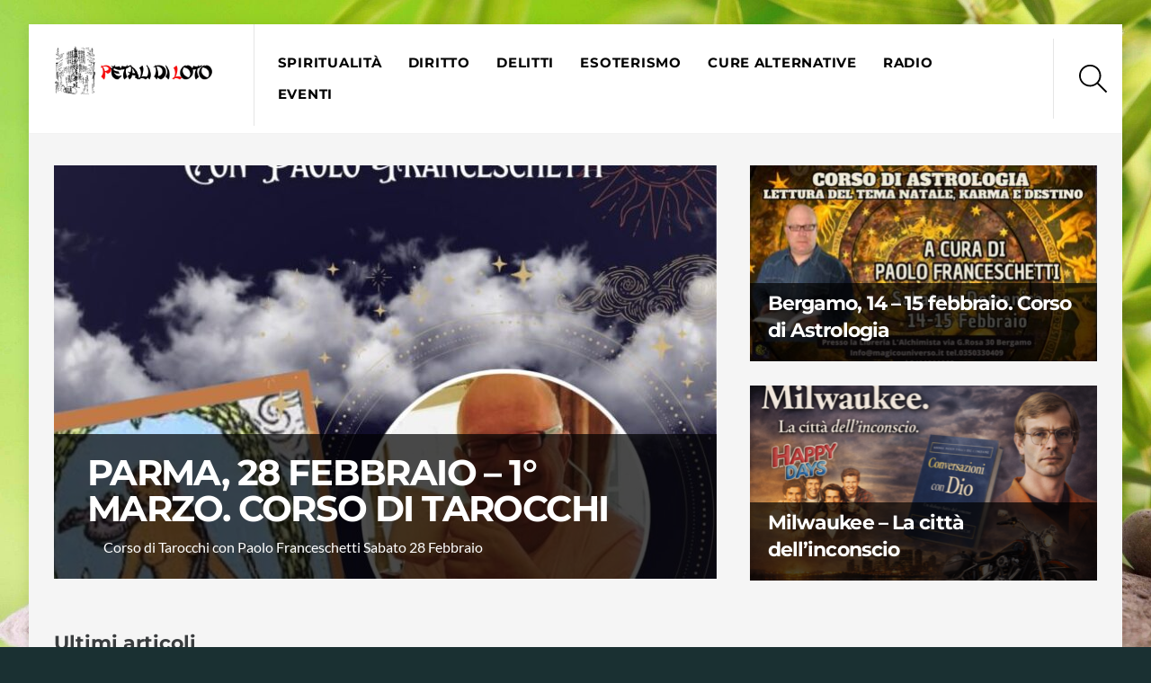

--- FILE ---
content_type: text/html; charset=UTF-8
request_url: https://petalidiloto.com/?br=https%3A%2F%2Fpaolofranceschetti.blogspot.com%2F2009%2F03%2Fnon-dobbiamo-tradirli.html
body_size: 16489
content:
<!DOCTYPE html><html lang="it-IT"><head><meta charset="UTF-8"><meta name="viewport" content="width=device-width, initial-scale=1, minimum-scale=1"><style id="tb_inline_styles" data-no-optimize="1">.tb_animation_on{overflow-x:hidden}.themify_builder .wow{visibility:hidden;animation-fill-mode:both}[data-tf-animation]{will-change:transform,opacity,visibility}.themify_builder .tf_lax_done{transition-duration:.8s;transition-timing-function:cubic-bezier(.165,.84,.44,1)}[data-sticky-active].tb_sticky_scroll_active{z-index:1}[data-sticky-active].tb_sticky_scroll_active .hide-on-stick{display:none}@media(min-width:1025px){.hide-desktop{width:0!important;height:0!important;padding:0!important;visibility:hidden!important;margin:0!important;display:table-column!important;background:0!important}}@media(min-width:769px) and (max-width:1024px){.hide-tablet_landscape{width:0!important;height:0!important;padding:0!important;visibility:hidden!important;margin:0!important;display:table-column!important;background:0!important}}@media(min-width:681px) and (max-width:768px){.hide-tablet{width:0!important;height:0!important;padding:0!important;visibility:hidden!important;margin:0!important;display:table-column!important;background:0!important}}@media(max-width:680px){.hide-mobile{width:0!important;height:0!important;padding:0!important;visibility:hidden!important;margin:0!important;display:table-column!important;background:0!important}}@media(max-width:680px){
		    .themify_map.tf_map_loaded{width:100%!important}
		    .ui.builder_button,.ui.nav li a{padding:.525em 1.15em}
		    .fullheight>.row_inner:not(.tb_col_count_1){min-height:0}
	    }</style><noscript><style>.themify_builder .wow,.wow .tf_lazy{visibility:visible!important}</style></noscript><style id="tf_lazy_style" data-no-optimize="1">[data-tf-src]{
                    opacity:0
                }
                .tf_svg_lazy{
                    content-visibility:auto;
                    transition:filter .3s linear!important;filter:blur(25px);opacity:1;
                    transform:translateZ(0)
                }
                .tf_svg_lazy_loaded{
                    filter:blur(0)
                }
                .module[data-lazy],.module[data-lazy] .ui,.module_row[data-lazy]:not(.tb_first),.module_row[data-lazy]:not(.tb_first)>.row_inner,.module_row:not(.tb_first) .module_column[data-lazy],.module_row:not(.tb_first) .module_subrow[data-lazy],.module_subrow[data-lazy]>.subrow_inner{
                    background-image:none!important
                }</style><noscript><style>[data-tf-src]{
                        display:none!important
                    }
                    .tf_svg_lazy{
                        filter:none!important;
                        opacity:1!important
                    }</style></noscript><style id="tf_lazy_common" data-no-optimize="1">img{
                max-width:100%;
                height:auto
            }
                                    .tf_fa,em tf-lottie,i tf-lottie{display:inline-block;vertical-align:middle}em tf-lottie,i tf-lottie{width:1.4em;height:1.4em}.tf_fa{width:1em;height:1em;stroke-width:0;stroke:currentColor;overflow:visible;fill:currentColor;pointer-events:none;text-rendering:optimizeSpeed;buffered-rendering:static}#tf_svg symbol{overflow:visible}.tf_lazy{position:relative;visibility:visible;display:block;opacity:.3}.wow .tf_lazy{visibility:hidden;opacity:1;position:static;display:inline}div.tf_audio_lazy audio{visibility:hidden;height:0;display:inline}.mejs-container{visibility:visible}.tf_iframe_lazy{transition:opacity .3s ease-in-out;min-height:10px}.tf_carousel .tf_swiper-wrapper{display:flex}.tf_carousel .tf_swiper-slide{flex-shrink:0;opacity:0;width:100%;height:100%}.tf_carousel .tf_lazy{contain:none}.tf_swiper-wrapper>br,.tf_lazy.tf_swiper-wrapper .tf_lazy:after,.tf_lazy.tf_swiper-wrapper .tf_lazy:before{display:none}.tf_lazy:after,.tf_lazy:before{content:'';display:inline-block;position:absolute;width:10px!important;height:10px!important;margin:0 3px;top:50%!important;right:50%!important;left:auto!important;border-radius:100%;background-color:currentColor;visibility:visible;animation:tf-hrz-loader infinite .75s cubic-bezier(.2,.68,.18,1.08)}.tf_lazy:after{width:6px!important;height:6px!important;right:auto!important;left:50%!important;margin-top:3px;animation-delay:-.4s}@keyframes tf-hrz-loader{0%{transform:scale(1);opacity:1}50%{transform:scale(.1);opacity:.6}100%{transform:scale(1);opacity:1}}.tf_lazy_lightbox{position:fixed;background:rgba(11,11,11,.8);color:#ccc;top:0;left:0;display:flex;align-items:center;justify-content:center;z-index:999}.tf_lazy_lightbox .tf_lazy:after,.tf_lazy_lightbox .tf_lazy:before{background:#fff}.tf_vd_lazy,tf-lottie{display:flex;flex-wrap:wrap}tf-lottie{aspect-ratio:1.777}.tf_w.tf_vd_lazy video{width:100%;height:auto;position:static;object-fit:cover}</style><meta name='robots' content='index, follow, max-image-preview:large, max-snippet:-1, max-video-preview:-1' /><title>Home - Petali di loto</title><link rel="canonical" href="https://petalidiloto.com/" /><meta property="og:locale" content="it_IT" /><meta property="og:type" content="website" /><meta property="og:title" content="Home - Petali di loto" /><meta property="og:url" content="https://petalidiloto.com/" /><meta property="og:site_name" content="Petali di loto" /><meta property="article:modified_time" content="2023-12-07T11:17:54+00:00" /><meta name="twitter:card" content="summary_large_image" /> <script type="application/ld+json" class="yoast-schema-graph">{"@context":"https://schema.org","@graph":[{"@type":"WebPage","@id":"https://petalidiloto.com/","url":"https://petalidiloto.com/","name":"Home - Petali di loto","isPartOf":{"@id":"https://petalidiloto.com/#website"},"datePublished":"2016-12-21T09:45:26+00:00","dateModified":"2023-12-07T11:17:54+00:00","breadcrumb":{"@id":"https://petalidiloto.com/#breadcrumb"},"inLanguage":"it-IT","potentialAction":[{"@type":"ReadAction","target":["https://petalidiloto.com/"]}]},{"@type":"BreadcrumbList","@id":"https://petalidiloto.com/#breadcrumb","itemListElement":[{"@type":"ListItem","position":1,"name":"Home"}]},{"@type":"WebSite","@id":"https://petalidiloto.com/#website","url":"https://petalidiloto.com/","name":"Petali di loto","description":"Petali di loto","potentialAction":[{"@type":"SearchAction","target":{"@type":"EntryPoint","urlTemplate":"https://petalidiloto.com/?s={search_term_string}"},"query-input":"required name=search_term_string"}],"inLanguage":"it-IT"}]}</script> <link rel="alternate" type="application/rss+xml" title="Petali di loto &raquo; Feed" href="https://petalidiloto.com/feed/" /><link rel="alternate" type="application/rss+xml" title="Petali di loto &raquo; Feed dei commenti" href="https://petalidiloto.com/comments/feed/" /><style id='classic-theme-styles-inline-css'>/*! This file is auto-generated */
.wp-block-button__link{color:#fff;background-color:#32373c;border-radius:9999px;box-shadow:none;text-decoration:none;padding:calc(.667em + 2px) calc(1.333em + 2px);font-size:1.125em}.wp-block-file__button{background:#32373c;color:#fff;text-decoration:none}</style><style id='global-styles-inline-css'>body{--wp--preset--color--black: #000000;--wp--preset--color--cyan-bluish-gray: #abb8c3;--wp--preset--color--white: #ffffff;--wp--preset--color--pale-pink: #f78da7;--wp--preset--color--vivid-red: #cf2e2e;--wp--preset--color--luminous-vivid-orange: #ff6900;--wp--preset--color--luminous-vivid-amber: #fcb900;--wp--preset--color--light-green-cyan: #7bdcb5;--wp--preset--color--vivid-green-cyan: #00d084;--wp--preset--color--pale-cyan-blue: #8ed1fc;--wp--preset--color--vivid-cyan-blue: #0693e3;--wp--preset--color--vivid-purple: #9b51e0;--wp--preset--gradient--vivid-cyan-blue-to-vivid-purple: linear-gradient(135deg,rgba(6,147,227,1) 0%,rgb(155,81,224) 100%);--wp--preset--gradient--light-green-cyan-to-vivid-green-cyan: linear-gradient(135deg,rgb(122,220,180) 0%,rgb(0,208,130) 100%);--wp--preset--gradient--luminous-vivid-amber-to-luminous-vivid-orange: linear-gradient(135deg,rgba(252,185,0,1) 0%,rgba(255,105,0,1) 100%);--wp--preset--gradient--luminous-vivid-orange-to-vivid-red: linear-gradient(135deg,rgba(255,105,0,1) 0%,rgb(207,46,46) 100%);--wp--preset--gradient--very-light-gray-to-cyan-bluish-gray: linear-gradient(135deg,rgb(238,238,238) 0%,rgb(169,184,195) 100%);--wp--preset--gradient--cool-to-warm-spectrum: linear-gradient(135deg,rgb(74,234,220) 0%,rgb(151,120,209) 20%,rgb(207,42,186) 40%,rgb(238,44,130) 60%,rgb(251,105,98) 80%,rgb(254,248,76) 100%);--wp--preset--gradient--blush-light-purple: linear-gradient(135deg,rgb(255,206,236) 0%,rgb(152,150,240) 100%);--wp--preset--gradient--blush-bordeaux: linear-gradient(135deg,rgb(254,205,165) 0%,rgb(254,45,45) 50%,rgb(107,0,62) 100%);--wp--preset--gradient--luminous-dusk: linear-gradient(135deg,rgb(255,203,112) 0%,rgb(199,81,192) 50%,rgb(65,88,208) 100%);--wp--preset--gradient--pale-ocean: linear-gradient(135deg,rgb(255,245,203) 0%,rgb(182,227,212) 50%,rgb(51,167,181) 100%);--wp--preset--gradient--electric-grass: linear-gradient(135deg,rgb(202,248,128) 0%,rgb(113,206,126) 100%);--wp--preset--gradient--midnight: linear-gradient(135deg,rgb(2,3,129) 0%,rgb(40,116,252) 100%);--wp--preset--font-size--small: 13px;--wp--preset--font-size--medium: 20px;--wp--preset--font-size--large: 36px;--wp--preset--font-size--x-large: 42px;--wp--preset--spacing--20: 0.44rem;--wp--preset--spacing--30: 0.67rem;--wp--preset--spacing--40: 1rem;--wp--preset--spacing--50: 1.5rem;--wp--preset--spacing--60: 2.25rem;--wp--preset--spacing--70: 3.38rem;--wp--preset--spacing--80: 5.06rem;--wp--preset--shadow--natural: 6px 6px 9px rgba(0, 0, 0, 0.2);--wp--preset--shadow--deep: 12px 12px 50px rgba(0, 0, 0, 0.4);--wp--preset--shadow--sharp: 6px 6px 0px rgba(0, 0, 0, 0.2);--wp--preset--shadow--outlined: 6px 6px 0px -3px rgba(255, 255, 255, 1), 6px 6px rgba(0, 0, 0, 1);--wp--preset--shadow--crisp: 6px 6px 0px rgba(0, 0, 0, 1);}:where(.is-layout-flex){gap: 0.5em;}:where(.is-layout-grid){gap: 0.5em;}body .is-layout-flow > .alignleft{float: left;margin-inline-start: 0;margin-inline-end: 2em;}body .is-layout-flow > .alignright{float: right;margin-inline-start: 2em;margin-inline-end: 0;}body .is-layout-flow > .aligncenter{margin-left: auto !important;margin-right: auto !important;}body .is-layout-constrained > .alignleft{float: left;margin-inline-start: 0;margin-inline-end: 2em;}body .is-layout-constrained > .alignright{float: right;margin-inline-start: 2em;margin-inline-end: 0;}body .is-layout-constrained > .aligncenter{margin-left: auto !important;margin-right: auto !important;}body .is-layout-constrained > :where(:not(.alignleft):not(.alignright):not(.alignfull)){max-width: var(--wp--style--global--content-size);margin-left: auto !important;margin-right: auto !important;}body .is-layout-constrained > .alignwide{max-width: var(--wp--style--global--wide-size);}body .is-layout-flex{display: flex;}body .is-layout-flex{flex-wrap: wrap;align-items: center;}body .is-layout-flex > *{margin: 0;}body .is-layout-grid{display: grid;}body .is-layout-grid > *{margin: 0;}:where(.wp-block-columns.is-layout-flex){gap: 2em;}:where(.wp-block-columns.is-layout-grid){gap: 2em;}:where(.wp-block-post-template.is-layout-flex){gap: 1.25em;}:where(.wp-block-post-template.is-layout-grid){gap: 1.25em;}.has-black-color{color: var(--wp--preset--color--black) !important;}.has-cyan-bluish-gray-color{color: var(--wp--preset--color--cyan-bluish-gray) !important;}.has-white-color{color: var(--wp--preset--color--white) !important;}.has-pale-pink-color{color: var(--wp--preset--color--pale-pink) !important;}.has-vivid-red-color{color: var(--wp--preset--color--vivid-red) !important;}.has-luminous-vivid-orange-color{color: var(--wp--preset--color--luminous-vivid-orange) !important;}.has-luminous-vivid-amber-color{color: var(--wp--preset--color--luminous-vivid-amber) !important;}.has-light-green-cyan-color{color: var(--wp--preset--color--light-green-cyan) !important;}.has-vivid-green-cyan-color{color: var(--wp--preset--color--vivid-green-cyan) !important;}.has-pale-cyan-blue-color{color: var(--wp--preset--color--pale-cyan-blue) !important;}.has-vivid-cyan-blue-color{color: var(--wp--preset--color--vivid-cyan-blue) !important;}.has-vivid-purple-color{color: var(--wp--preset--color--vivid-purple) !important;}.has-black-background-color{background-color: var(--wp--preset--color--black) !important;}.has-cyan-bluish-gray-background-color{background-color: var(--wp--preset--color--cyan-bluish-gray) !important;}.has-white-background-color{background-color: var(--wp--preset--color--white) !important;}.has-pale-pink-background-color{background-color: var(--wp--preset--color--pale-pink) !important;}.has-vivid-red-background-color{background-color: var(--wp--preset--color--vivid-red) !important;}.has-luminous-vivid-orange-background-color{background-color: var(--wp--preset--color--luminous-vivid-orange) !important;}.has-luminous-vivid-amber-background-color{background-color: var(--wp--preset--color--luminous-vivid-amber) !important;}.has-light-green-cyan-background-color{background-color: var(--wp--preset--color--light-green-cyan) !important;}.has-vivid-green-cyan-background-color{background-color: var(--wp--preset--color--vivid-green-cyan) !important;}.has-pale-cyan-blue-background-color{background-color: var(--wp--preset--color--pale-cyan-blue) !important;}.has-vivid-cyan-blue-background-color{background-color: var(--wp--preset--color--vivid-cyan-blue) !important;}.has-vivid-purple-background-color{background-color: var(--wp--preset--color--vivid-purple) !important;}.has-black-border-color{border-color: var(--wp--preset--color--black) !important;}.has-cyan-bluish-gray-border-color{border-color: var(--wp--preset--color--cyan-bluish-gray) !important;}.has-white-border-color{border-color: var(--wp--preset--color--white) !important;}.has-pale-pink-border-color{border-color: var(--wp--preset--color--pale-pink) !important;}.has-vivid-red-border-color{border-color: var(--wp--preset--color--vivid-red) !important;}.has-luminous-vivid-orange-border-color{border-color: var(--wp--preset--color--luminous-vivid-orange) !important;}.has-luminous-vivid-amber-border-color{border-color: var(--wp--preset--color--luminous-vivid-amber) !important;}.has-light-green-cyan-border-color{border-color: var(--wp--preset--color--light-green-cyan) !important;}.has-vivid-green-cyan-border-color{border-color: var(--wp--preset--color--vivid-green-cyan) !important;}.has-pale-cyan-blue-border-color{border-color: var(--wp--preset--color--pale-cyan-blue) !important;}.has-vivid-cyan-blue-border-color{border-color: var(--wp--preset--color--vivid-cyan-blue) !important;}.has-vivid-purple-border-color{border-color: var(--wp--preset--color--vivid-purple) !important;}.has-vivid-cyan-blue-to-vivid-purple-gradient-background{background: var(--wp--preset--gradient--vivid-cyan-blue-to-vivid-purple) !important;}.has-light-green-cyan-to-vivid-green-cyan-gradient-background{background: var(--wp--preset--gradient--light-green-cyan-to-vivid-green-cyan) !important;}.has-luminous-vivid-amber-to-luminous-vivid-orange-gradient-background{background: var(--wp--preset--gradient--luminous-vivid-amber-to-luminous-vivid-orange) !important;}.has-luminous-vivid-orange-to-vivid-red-gradient-background{background: var(--wp--preset--gradient--luminous-vivid-orange-to-vivid-red) !important;}.has-very-light-gray-to-cyan-bluish-gray-gradient-background{background: var(--wp--preset--gradient--very-light-gray-to-cyan-bluish-gray) !important;}.has-cool-to-warm-spectrum-gradient-background{background: var(--wp--preset--gradient--cool-to-warm-spectrum) !important;}.has-blush-light-purple-gradient-background{background: var(--wp--preset--gradient--blush-light-purple) !important;}.has-blush-bordeaux-gradient-background{background: var(--wp--preset--gradient--blush-bordeaux) !important;}.has-luminous-dusk-gradient-background{background: var(--wp--preset--gradient--luminous-dusk) !important;}.has-pale-ocean-gradient-background{background: var(--wp--preset--gradient--pale-ocean) !important;}.has-electric-grass-gradient-background{background: var(--wp--preset--gradient--electric-grass) !important;}.has-midnight-gradient-background{background: var(--wp--preset--gradient--midnight) !important;}.has-small-font-size{font-size: var(--wp--preset--font-size--small) !important;}.has-medium-font-size{font-size: var(--wp--preset--font-size--medium) !important;}.has-large-font-size{font-size: var(--wp--preset--font-size--large) !important;}.has-x-large-font-size{font-size: var(--wp--preset--font-size--x-large) !important;}
.wp-block-navigation a:where(:not(.wp-element-button)){color: inherit;}
:where(.wp-block-post-template.is-layout-flex){gap: 1.25em;}:where(.wp-block-post-template.is-layout-grid){gap: 1.25em;}
:where(.wp-block-columns.is-layout-flex){gap: 2em;}:where(.wp-block-columns.is-layout-grid){gap: 2em;}
.wp-block-pullquote{font-size: 1.5em;line-height: 1.6;}</style><link rel="preload" href="https://petalidiloto.com/wp-content/plugins/wp-user-avatar/assets/css/frontend.min.css?ver=4.15.25" as="style"><link rel='stylesheet' id='ppress-frontend-css' href='https://petalidiloto.com/wp-content/plugins/wp-user-avatar/assets/css/frontend.min.css?ver=4.15.25' media='all' /><link rel="preload" href="https://petalidiloto.com/wp-content/plugins/wp-user-avatar/assets/flatpickr/flatpickr.min.css?ver=4.15.25" as="style"><link rel='stylesheet' id='ppress-flatpickr-css' href='https://petalidiloto.com/wp-content/plugins/wp-user-avatar/assets/flatpickr/flatpickr.min.css?ver=4.15.25' media='all' /><link rel="preload" href="https://petalidiloto.com/wp-content/plugins/wp-user-avatar/assets/select2/select2.min.css?ver=6.4.7" as="style"><link rel='stylesheet' id='ppress-select2-css' href='https://petalidiloto.com/wp-content/plugins/wp-user-avatar/assets/select2/select2.min.css?ver=6.4.7' media='all' /><style id='akismet-widget-style-inline-css'>.a-stats {
				--akismet-color-mid-green: #357b49;
				--akismet-color-white: #fff;
				--akismet-color-light-grey: #f6f7f7;

				max-width: 350px;
				width: auto;
			}

			.a-stats * {
				all: unset;
				box-sizing: border-box;
			}

			.a-stats strong {
				font-weight: 600;
			}

			.a-stats a.a-stats__link,
			.a-stats a.a-stats__link:visited,
			.a-stats a.a-stats__link:active {
				background: var(--akismet-color-mid-green);
				border: none;
				box-shadow: none;
				border-radius: 8px;
				color: var(--akismet-color-white);
				cursor: pointer;
				display: block;
				font-family: -apple-system, BlinkMacSystemFont, 'Segoe UI', 'Roboto', 'Oxygen-Sans', 'Ubuntu', 'Cantarell', 'Helvetica Neue', sans-serif;
				font-weight: 500;
				padding: 12px;
				text-align: center;
				text-decoration: none;
				transition: all 0.2s ease;
			}

			/* Extra specificity to deal with TwentyTwentyOne focus style */
			.widget .a-stats a.a-stats__link:focus {
				background: var(--akismet-color-mid-green);
				color: var(--akismet-color-white);
				text-decoration: none;
			}

			.a-stats a.a-stats__link:hover {
				filter: brightness(110%);
				box-shadow: 0 4px 12px rgba(0, 0, 0, 0.06), 0 0 2px rgba(0, 0, 0, 0.16);
			}

			.a-stats .count {
				color: var(--akismet-color-white);
				display: block;
				font-size: 1.5em;
				line-height: 1.4;
				padding: 0 13px;
				white-space: nowrap;
			}</style> <script defer src="https://petalidiloto.com/wp-includes/js/jquery/jquery.min.js?ver=3.7.1" id="jquery-core-js"></script> <script defer src="https://petalidiloto.com/wp-content/plugins/wp-user-avatar/assets/flatpickr/flatpickr.min.js?ver=4.15.25" id="ppress-flatpickr-js"></script> <script defer src="https://petalidiloto.com/wp-content/plugins/wp-user-avatar/assets/select2/select2.min.js?ver=4.15.25" id="ppress-select2-js"></script> <link rel="https://api.w.org/" href="https://petalidiloto.com/wp-json/" /><link rel="alternate" type="application/json" href="https://petalidiloto.com/wp-json/wp/v2/pages/9074" /><link rel="EditURI" type="application/rsd+xml" title="RSD" href="https://petalidiloto.com/xmlrpc.php?rsd" /><meta name="generator" content="WordPress 6.4.7" /><link rel='shortlink' href='https://petalidiloto.com/' /><link rel="alternate" type="application/json+oembed" href="https://petalidiloto.com/wp-json/oembed/1.0/embed?url=https%3A%2F%2Fpetalidiloto.com%2F" /><link rel="alternate" type="text/xml+oembed" href="https://petalidiloto.com/wp-json/oembed/1.0/embed?url=https%3A%2F%2Fpetalidiloto.com%2F&#038;format=xml" /><style>@keyframes themifyAnimatedBG{
		0%{background-color:#33baab}100%{background-color:#e33b9e}50%{background-color:#4961d7}33.3%{background-color:#2ea85c}25%{background-color:#2bb8ed}20%{background-color:#dd5135}
	}
	.module_row.animated-bg{
		animation:themifyAnimatedBG 30000ms infinite alternate
	}</style><link rel="prefetch" href="https://petalidiloto.com/wp-content/themes/themify-ultra/js/themify.script.js?ver=7.3.8" as="script" fetchpriority="low"><link rel="prefetch" href="https://petalidiloto.com/wp-content/themes/themify-ultra/themify/js/modules/themify.sidemenu.js?ver=7.3.5" as="script" fetchpriority="low"><link rel="preload" href="https://petalidiloto.com/wp-content/uploads/2017/11/petali-di-loto-logo.jpg" as="image"><link rel="prefetch" href="https://petalidiloto.com/wp-content/themes/themify-ultra/themify/js/modules/isotop.js?ver=7.3.5" as="script" fetchpriority="low"><link rel="preload" href="https://petalidiloto.com/wp-content/themes/themify-ultra/themify/themify-builder/js/themify.builder.script.js?ver=7.3.5" as="script" fetchpriority="low"><style id="tf_gf_fonts_style">@font-face{font-family:'Lato';font-style:italic;font-weight:300;font-display:swap;src:url(https://fonts.gstatic.com/s/lato/v25/S6u_w4BMUTPHjxsI9w2_FQft1dw.woff2) format('woff2');unicode-range:U+0100-02BA,U+02BD-02C5,U+02C7-02CC,U+02CE-02D7,U+02DD-02FF,U+0304,U+0308,U+0329,U+1D00-1DBF,U+1E00-1E9F,U+1EF2-1EFF,U+2020,U+20A0-20AB,U+20AD-20C0,U+2113,U+2C60-2C7F,U+A720-A7FF;}@font-face{font-family:'Lato';font-style:italic;font-weight:300;font-display:swap;src:url(https://fonts.gstatic.com/s/lato/v25/S6u_w4BMUTPHjxsI9w2_Gwft.woff2) format('woff2');unicode-range:U+0000-00FF,U+0131,U+0152-0153,U+02BB-02BC,U+02C6,U+02DA,U+02DC,U+0304,U+0308,U+0329,U+2000-206F,U+20AC,U+2122,U+2191,U+2193,U+2212,U+2215,U+FEFF,U+FFFD;}@font-face{font-family:'Lato';font-style:italic;font-display:swap;src:url(https://fonts.gstatic.com/s/lato/v25/S6u8w4BMUTPHjxsAUi-qJCY.woff2) format('woff2');unicode-range:U+0100-02BA,U+02BD-02C5,U+02C7-02CC,U+02CE-02D7,U+02DD-02FF,U+0304,U+0308,U+0329,U+1D00-1DBF,U+1E00-1E9F,U+1EF2-1EFF,U+2020,U+20A0-20AB,U+20AD-20C0,U+2113,U+2C60-2C7F,U+A720-A7FF;}@font-face{font-family:'Lato';font-style:italic;font-display:swap;src:url(https://fonts.gstatic.com/s/lato/v25/S6u8w4BMUTPHjxsAXC-q.woff2) format('woff2');unicode-range:U+0000-00FF,U+0131,U+0152-0153,U+02BB-02BC,U+02C6,U+02DA,U+02DC,U+0304,U+0308,U+0329,U+2000-206F,U+20AC,U+2122,U+2191,U+2193,U+2212,U+2215,U+FEFF,U+FFFD;}@font-face{font-family:'Lato';font-style:italic;font-weight:700;font-display:swap;src:url(https://fonts.gstatic.com/s/lato/v25/S6u_w4BMUTPHjxsI5wq_FQft1dw.woff2) format('woff2');unicode-range:U+0100-02BA,U+02BD-02C5,U+02C7-02CC,U+02CE-02D7,U+02DD-02FF,U+0304,U+0308,U+0329,U+1D00-1DBF,U+1E00-1E9F,U+1EF2-1EFF,U+2020,U+20A0-20AB,U+20AD-20C0,U+2113,U+2C60-2C7F,U+A720-A7FF;}@font-face{font-family:'Lato';font-style:italic;font-weight:700;font-display:swap;src:url(https://fonts.gstatic.com/s/lato/v25/S6u_w4BMUTPHjxsI5wq_Gwft.woff2) format('woff2');unicode-range:U+0000-00FF,U+0131,U+0152-0153,U+02BB-02BC,U+02C6,U+02DA,U+02DC,U+0304,U+0308,U+0329,U+2000-206F,U+20AC,U+2122,U+2191,U+2193,U+2212,U+2215,U+FEFF,U+FFFD;}@font-face{font-family:'Lato';font-weight:300;font-display:swap;src:url(https://fonts.gstatic.com/s/lato/v25/S6u9w4BMUTPHh7USSwaPGR_p.woff2) format('woff2');unicode-range:U+0100-02BA,U+02BD-02C5,U+02C7-02CC,U+02CE-02D7,U+02DD-02FF,U+0304,U+0308,U+0329,U+1D00-1DBF,U+1E00-1E9F,U+1EF2-1EFF,U+2020,U+20A0-20AB,U+20AD-20C0,U+2113,U+2C60-2C7F,U+A720-A7FF;}@font-face{font-family:'Lato';font-weight:300;font-display:swap;src:url(https://fonts.gstatic.com/s/lato/v25/S6u9w4BMUTPHh7USSwiPGQ.woff2) format('woff2');unicode-range:U+0000-00FF,U+0131,U+0152-0153,U+02BB-02BC,U+02C6,U+02DA,U+02DC,U+0304,U+0308,U+0329,U+2000-206F,U+20AC,U+2122,U+2191,U+2193,U+2212,U+2215,U+FEFF,U+FFFD;}@font-face{font-family:'Lato';font-display:swap;src:url(https://fonts.gstatic.com/s/lato/v25/S6uyw4BMUTPHjxAwXjeu.woff2) format('woff2');unicode-range:U+0100-02BA,U+02BD-02C5,U+02C7-02CC,U+02CE-02D7,U+02DD-02FF,U+0304,U+0308,U+0329,U+1D00-1DBF,U+1E00-1E9F,U+1EF2-1EFF,U+2020,U+20A0-20AB,U+20AD-20C0,U+2113,U+2C60-2C7F,U+A720-A7FF;}@font-face{font-family:'Lato';font-display:swap;src:url(https://fonts.gstatic.com/s/lato/v25/S6uyw4BMUTPHjx4wXg.woff2) format('woff2');unicode-range:U+0000-00FF,U+0131,U+0152-0153,U+02BB-02BC,U+02C6,U+02DA,U+02DC,U+0304,U+0308,U+0329,U+2000-206F,U+20AC,U+2122,U+2191,U+2193,U+2212,U+2215,U+FEFF,U+FFFD;}@font-face{font-family:'Lato';font-weight:700;font-display:swap;src:url(https://fonts.gstatic.com/s/lato/v25/S6u9w4BMUTPHh6UVSwaPGR_p.woff2) format('woff2');unicode-range:U+0100-02BA,U+02BD-02C5,U+02C7-02CC,U+02CE-02D7,U+02DD-02FF,U+0304,U+0308,U+0329,U+1D00-1DBF,U+1E00-1E9F,U+1EF2-1EFF,U+2020,U+20A0-20AB,U+20AD-20C0,U+2113,U+2C60-2C7F,U+A720-A7FF;}@font-face{font-family:'Lato';font-weight:700;font-display:swap;src:url(https://fonts.gstatic.com/s/lato/v25/S6u9w4BMUTPHh6UVSwiPGQ.woff2) format('woff2');unicode-range:U+0000-00FF,U+0131,U+0152-0153,U+02BB-02BC,U+02C6,U+02DA,U+02DC,U+0304,U+0308,U+0329,U+2000-206F,U+20AC,U+2122,U+2191,U+2193,U+2212,U+2215,U+FEFF,U+FFFD;}@font-face{font-family:'Montserrat';font-style:italic;font-display:swap;src:url(https://fonts.gstatic.com/s/montserrat/v31/JTUQjIg1_i6t8kCHKm459WxRxC7mw9c.woff2) format('woff2');unicode-range:U+0460-052F,U+1C80-1C8A,U+20B4,U+2DE0-2DFF,U+A640-A69F,U+FE2E-FE2F;}@font-face{font-family:'Montserrat';font-style:italic;font-display:swap;src:url(https://fonts.gstatic.com/s/montserrat/v31/JTUQjIg1_i6t8kCHKm459WxRzS7mw9c.woff2) format('woff2');unicode-range:U+0301,U+0400-045F,U+0490-0491,U+04B0-04B1,U+2116;}@font-face{font-family:'Montserrat';font-style:italic;font-display:swap;src:url(https://fonts.gstatic.com/s/montserrat/v31/JTUQjIg1_i6t8kCHKm459WxRxi7mw9c.woff2) format('woff2');unicode-range:U+0102-0103,U+0110-0111,U+0128-0129,U+0168-0169,U+01A0-01A1,U+01AF-01B0,U+0300-0301,U+0303-0304,U+0308-0309,U+0323,U+0329,U+1EA0-1EF9,U+20AB;}@font-face{font-family:'Montserrat';font-style:italic;font-display:swap;src:url(https://fonts.gstatic.com/s/montserrat/v31/JTUQjIg1_i6t8kCHKm459WxRxy7mw9c.woff2) format('woff2');unicode-range:U+0100-02BA,U+02BD-02C5,U+02C7-02CC,U+02CE-02D7,U+02DD-02FF,U+0304,U+0308,U+0329,U+1D00-1DBF,U+1E00-1E9F,U+1EF2-1EFF,U+2020,U+20A0-20AB,U+20AD-20C0,U+2113,U+2C60-2C7F,U+A720-A7FF;}@font-face{font-family:'Montserrat';font-style:italic;font-display:swap;src:url(https://fonts.gstatic.com/s/montserrat/v31/JTUQjIg1_i6t8kCHKm459WxRyS7m.woff2) format('woff2');unicode-range:U+0000-00FF,U+0131,U+0152-0153,U+02BB-02BC,U+02C6,U+02DA,U+02DC,U+0304,U+0308,U+0329,U+2000-206F,U+20AC,U+2122,U+2191,U+2193,U+2212,U+2215,U+FEFF,U+FFFD;}@font-face{font-family:'Montserrat';font-style:italic;font-weight:700;font-display:swap;src:url(https://fonts.gstatic.com/s/montserrat/v31/JTUQjIg1_i6t8kCHKm459WxRxC7mw9c.woff2) format('woff2');unicode-range:U+0460-052F,U+1C80-1C8A,U+20B4,U+2DE0-2DFF,U+A640-A69F,U+FE2E-FE2F;}@font-face{font-family:'Montserrat';font-style:italic;font-weight:700;font-display:swap;src:url(https://fonts.gstatic.com/s/montserrat/v31/JTUQjIg1_i6t8kCHKm459WxRzS7mw9c.woff2) format('woff2');unicode-range:U+0301,U+0400-045F,U+0490-0491,U+04B0-04B1,U+2116;}@font-face{font-family:'Montserrat';font-style:italic;font-weight:700;font-display:swap;src:url(https://fonts.gstatic.com/s/montserrat/v31/JTUQjIg1_i6t8kCHKm459WxRxi7mw9c.woff2) format('woff2');unicode-range:U+0102-0103,U+0110-0111,U+0128-0129,U+0168-0169,U+01A0-01A1,U+01AF-01B0,U+0300-0301,U+0303-0304,U+0308-0309,U+0323,U+0329,U+1EA0-1EF9,U+20AB;}@font-face{font-family:'Montserrat';font-style:italic;font-weight:700;font-display:swap;src:url(https://fonts.gstatic.com/s/montserrat/v31/JTUQjIg1_i6t8kCHKm459WxRxy7mw9c.woff2) format('woff2');unicode-range:U+0100-02BA,U+02BD-02C5,U+02C7-02CC,U+02CE-02D7,U+02DD-02FF,U+0304,U+0308,U+0329,U+1D00-1DBF,U+1E00-1E9F,U+1EF2-1EFF,U+2020,U+20A0-20AB,U+20AD-20C0,U+2113,U+2C60-2C7F,U+A720-A7FF;}@font-face{font-family:'Montserrat';font-style:italic;font-weight:700;font-display:swap;src:url(https://fonts.gstatic.com/s/montserrat/v31/JTUQjIg1_i6t8kCHKm459WxRyS7m.woff2) format('woff2');unicode-range:U+0000-00FF,U+0131,U+0152-0153,U+02BB-02BC,U+02C6,U+02DA,U+02DC,U+0304,U+0308,U+0329,U+2000-206F,U+20AC,U+2122,U+2191,U+2193,U+2212,U+2215,U+FEFF,U+FFFD;}@font-face{font-family:'Montserrat';font-display:swap;src:url(https://fonts.gstatic.com/s/montserrat/v31/JTUSjIg1_i6t8kCHKm459WRhyzbi.woff2) format('woff2');unicode-range:U+0460-052F,U+1C80-1C8A,U+20B4,U+2DE0-2DFF,U+A640-A69F,U+FE2E-FE2F;}@font-face{font-family:'Montserrat';font-display:swap;src:url(https://fonts.gstatic.com/s/montserrat/v31/JTUSjIg1_i6t8kCHKm459W1hyzbi.woff2) format('woff2');unicode-range:U+0301,U+0400-045F,U+0490-0491,U+04B0-04B1,U+2116;}@font-face{font-family:'Montserrat';font-display:swap;src:url(https://fonts.gstatic.com/s/montserrat/v31/JTUSjIg1_i6t8kCHKm459WZhyzbi.woff2) format('woff2');unicode-range:U+0102-0103,U+0110-0111,U+0128-0129,U+0168-0169,U+01A0-01A1,U+01AF-01B0,U+0300-0301,U+0303-0304,U+0308-0309,U+0323,U+0329,U+1EA0-1EF9,U+20AB;}@font-face{font-family:'Montserrat';font-display:swap;src:url(https://fonts.gstatic.com/s/montserrat/v31/JTUSjIg1_i6t8kCHKm459Wdhyzbi.woff2) format('woff2');unicode-range:U+0100-02BA,U+02BD-02C5,U+02C7-02CC,U+02CE-02D7,U+02DD-02FF,U+0304,U+0308,U+0329,U+1D00-1DBF,U+1E00-1E9F,U+1EF2-1EFF,U+2020,U+20A0-20AB,U+20AD-20C0,U+2113,U+2C60-2C7F,U+A720-A7FF;}@font-face{font-family:'Montserrat';font-display:swap;src:url(https://fonts.gstatic.com/s/montserrat/v31/JTUSjIg1_i6t8kCHKm459Wlhyw.woff2) format('woff2');unicode-range:U+0000-00FF,U+0131,U+0152-0153,U+02BB-02BC,U+02C6,U+02DA,U+02DC,U+0304,U+0308,U+0329,U+2000-206F,U+20AC,U+2122,U+2191,U+2193,U+2212,U+2215,U+FEFF,U+FFFD;}@font-face{font-family:'Montserrat';font-weight:700;font-display:swap;src:url(https://fonts.gstatic.com/s/montserrat/v31/JTUSjIg1_i6t8kCHKm459WRhyzbi.woff2) format('woff2');unicode-range:U+0460-052F,U+1C80-1C8A,U+20B4,U+2DE0-2DFF,U+A640-A69F,U+FE2E-FE2F;}@font-face{font-family:'Montserrat';font-weight:700;font-display:swap;src:url(https://fonts.gstatic.com/s/montserrat/v31/JTUSjIg1_i6t8kCHKm459W1hyzbi.woff2) format('woff2');unicode-range:U+0301,U+0400-045F,U+0490-0491,U+04B0-04B1,U+2116;}@font-face{font-family:'Montserrat';font-weight:700;font-display:swap;src:url(https://fonts.gstatic.com/s/montserrat/v31/JTUSjIg1_i6t8kCHKm459WZhyzbi.woff2) format('woff2');unicode-range:U+0102-0103,U+0110-0111,U+0128-0129,U+0168-0169,U+01A0-01A1,U+01AF-01B0,U+0300-0301,U+0303-0304,U+0308-0309,U+0323,U+0329,U+1EA0-1EF9,U+20AB;}@font-face{font-family:'Montserrat';font-weight:700;font-display:swap;src:url(https://fonts.gstatic.com/s/montserrat/v31/JTUSjIg1_i6t8kCHKm459Wdhyzbi.woff2) format('woff2');unicode-range:U+0100-02BA,U+02BD-02C5,U+02C7-02CC,U+02CE-02D7,U+02DD-02FF,U+0304,U+0308,U+0329,U+1D00-1DBF,U+1E00-1E9F,U+1EF2-1EFF,U+2020,U+20A0-20AB,U+20AD-20C0,U+2113,U+2C60-2C7F,U+A720-A7FF;}@font-face{font-family:'Montserrat';font-weight:700;font-display:swap;src:url(https://fonts.gstatic.com/s/montserrat/v31/JTUSjIg1_i6t8kCHKm459Wlhyw.woff2) format('woff2');unicode-range:U+0000-00FF,U+0131,U+0152-0153,U+02BB-02BC,U+02C6,U+02DA,U+02DC,U+0304,U+0308,U+0329,U+2000-206F,U+20AC,U+2122,U+2191,U+2193,U+2212,U+2215,U+FEFF,U+FFFD;}</style><link rel="preload" fetchpriority="high" href="https://petalidiloto.com/wp-content/uploads/themify-concate/1511010486/themify-940941088.css" as="style"><link fetchpriority="high" id="themify_concate-css" rel="stylesheet" href="https://petalidiloto.com/wp-content/cache/autoptimize/autoptimize_single_bd8572ddcab1758144a908f7b08bf19d.php"></head><body class="home page-template-default page page-id-9074 skin-games sidebar-none default_width tb_animation_on ready-view boxed-compact fixed-header-enabled footer-left-col footer-menu-navigation-off sidemenu-active no-rounded-image no-rounded-input"> <a class="screen-reader-text skip-to-content" href="#content">Skip to content</a><svg id="tf_svg" style="display:none"><defs><symbol id="tf-ti-search" viewBox="0 0 32 32"><path d="m31.25 29.875-1.313 1.313-9.75-9.75a12.019 12.019 0 0 1-7.938 3c-6.75 0-12.25-5.5-12.25-12.25 0-3.25 1.25-6.375 3.563-8.688C5.875 1.25 8.937-.063 12.25-.063c6.75 0 12.25 5.5 12.25 12.25 0 3-1.125 5.813-3 7.938zm-19-7.312c5.688 0 10.313-4.688 10.313-10.375S17.938 1.813 12.25 1.813c-2.813 0-5.375 1.125-7.313 3.063-2 1.938-3.063 4.563-3.063 7.313 0 5.688 4.625 10.375 10.375 10.375z"/></symbol><symbol id="tf-fas-search" viewBox="0 0 32 32"><path d="M31.6 27.7q.4.4.4 1t-.4 1.1l-1.8 1.8q-.4.4-1 .4t-1.1-.4l-6.3-6.3q-.4-.4-.4-1v-1Q17.5 26 13 26q-5.4 0-9.2-3.8T0 13t3.8-9.2T13 0t9.2 3.8T26 13q0 4.5-2.8 8h1q.7 0 1.1.4zM13 21q3.3 0 5.7-2.3T21 13t-2.3-5.7T13 5 7.3 7.3 5 13t2.3 5.7T13 21z"/></symbol><symbol id="tf-fab-facebook" viewBox="0 0 17 32"><path d="M13.5 5.31q-1.13 0-1.78.38t-.85.94-.18 1.43V12H16l-.75 5.69h-4.56V32H4.8V17.7H0V12h4.8V7.5q0-3.56 2-5.53T12.13 0q2.68 0 4.37.25v5.06h-3z"/></symbol><symbol id="tf-fab-twitter" viewBox="0 0 32 32"><path d="M28.69 9.5q.06.25.06.81 0 3.32-1.25 6.6t-3.53 6-5.9 4.4-8 1.7Q4.56 29 0 26.05q.69.07 1.56.07 4.57 0 8.2-2.82-2.2 0-3.85-1.28T3.63 18.8q.62.07 1.19.07.87 0 1.75-.2-1.5-.3-2.7-1.24T2 15.16t-.69-2.9v-.13q1.38.8 2.94.87-2.94-2-2.94-5.5 0-1.75.94-3.31Q4.7 7.25 8.22 9.06t7.53 2q-.12-.75-.12-1.5 0-2.69 1.9-4.62T22.13 3Q25 3 26.94 5.06q2.25-.43 4.19-1.56-.75 2.31-2.88 3.63 1.88-.25 3.75-1.07-1.37 2-3.31 3.44z"/></symbol><symbol id="tf-fab-instagram" viewBox="0 0 32 32"><path d="M14 8.81q3 0 5.1 2.1t2.09 5.1-2.1 5.08T14 23.2t-5.1-2.1T6.82 16t2.1-5.1T14 8.82zm0 11.88q1.94 0 3.31-1.38T18.7 16t-1.38-3.31T14 11.3t-3.31 1.38T9.3 16t1.38 3.31T14 20.7zM23.13 8.5q0 .69-.47 1.19t-1.16.5-1.19-.5-.5-1.19.5-1.16 1.19-.46 1.16.46.46 1.16zm4.8 1.75Q28 11.94 28 16t-.06 5.75q-.19 3.81-2.28 5.9t-5.9 2.23Q18.05 30 14 30t-5.75-.13q-3.81-.18-5.87-2.25-.82-.75-1.32-1.75t-.72-1.93-.21-2.2Q0 20.07 0 16t.13-5.81Q.3 6.44 2.38 4.37q2.06-2.12 5.87-2.31Q9.94 2 14 2t5.75.06q3.81.19 5.9 2.28t2.29 5.9zm-3 14q.2-.5.32-1.28t.19-1.88.06-1.78V12.7l-.06-1.78-.19-1.88-.31-1.28q-.75-1.94-2.69-2.69-.5-.18-1.28-.31t-1.88-.19-1.75-.06H10.7l-1.78.06-1.88.19-1.28.31q-1.94.75-2.69 2.7-.18.5-.31 1.27t-.19 1.88-.06 1.75v6l.03 1.53.1 1.6.18 1.34.25 1.12q.82 1.94 2.69 2.69.5.19 1.28.31t1.88.19 1.75.06h6.65l1.78-.06 1.88-.19 1.28-.31q1.94-.81 2.69-2.69z"/></symbol><symbol id="tf-fas-rss" viewBox="0 0 28 32"><path d="M8 25.97q0 1.66-1.16 2.84t-2.8 1.2-2.85-1.2-1.2-2.84 1.2-2.81T4.03 22t2.81 1.16T8 25.96zm11 2.97q0 .44-.28.75T18 30h-3q-.44 0-.72-.28t-.28-.66q-.38-5.25-4.1-8.96T.95 16q-.38 0-.66-.28T0 15v-3q0-.44.31-.72t.75-.28q7.25.44 12.38 5.56T19 28.94zm9 0q0 .44-.28.75T27 30h-3q-.44 0-.72-.28t-.28-.66q-.38-9-6.72-15.34T.94 7q-.38 0-.66-.28T0 6V3q0-.44.31-.72T1.06 2q5.38.19 10.28 2.4t8.5 5.79 5.79 8.47T28 28.94z"/></symbol><style id="tf_fonts_style">.tf_fa.tf-fas-rss{width:0.875em}</style></defs></svg><script defer src="[data-uri]"></script><div class="tf_search_form tf_search_overlay"><form role="search" method="get" id="searchform" class="tf_rel  tf_hide" action="https://petalidiloto.com/"><div class="tf_icon_wrap icon-search"><svg  aria-label="Search" class="tf_fa tf-ti-search" role="img"><use href="#tf-ti-search"></use></svg></div> <input type="text" name="s" id="s" title="Search" placeholder="Search" value="" /></form></div><div id="pagewrap" class="tf_box hfeed site"><div id="headerwrap"  class=' tf_box tf_w'><div class="header-icons tf_hide"> <a id="menu-icon" class="tf_inline_b tf_text_dec" href="#mobile-menu" aria-label="Menu"><span class="menu-icon-inner tf_inline_b tf_vmiddle tf_overflow"></span><span class="screen-reader-text">Menu</span></a></div><header id="header" class="tf_box pagewidth tf_clearfix" itemscope="itemscope" itemtype="https://schema.org/WPHeader"><div class="header-bar tf_box"><div id="site-logo"><a href="https://petalidiloto.com" title="Petali di loto"><img  src="https://petalidiloto.com/wp-content/uploads/2017/11/petali-di-loto-logo.jpg" alt="Petali di loto" title="petali-di-loto-logo" width="" height="60" class="site-logo-image" data-tf-not-load="1" importance="high"></a></div><div id="site-description" class="site-description"><span>Petali di loto</span></div></div><div id="mobile-menu" class="sidemenu sidemenu-off tf_scrollbar"><div class="navbar-wrapper tf_clearfix"><div class="social-widget tf_inline_b tf_vmiddle"></div> <a data-lazy="1" class="search-button tf_search_icon tf_vmiddle tf_inline_b" href="#"><svg  aria-label="Search" class="tf_fa tf-fas-search" role="img"><use href="#tf-fas-search"></use></svg><span class="screen-reader-text">Search</span></a><nav id="main-nav-wrap" itemscope="itemscope" itemtype="https://schema.org/SiteNavigationElement"><ul id="main-nav" class="main-nav tf_clearfix tf_box"><li class="menu-item-category-260 menu-item menu-item-type-taxonomy menu-item-object-category mega-link menu-item-2931" data-termid="260" data-tax="category"><a  href="https://petalidiloto.com/category/spiritualita/">Spiritualità</a></li><li class="menu-item-category-273 menu-item menu-item-type-taxonomy menu-item-object-category mega-link menu-item-3333" data-termid="273" data-tax="category"><a  href="https://petalidiloto.com/category/diritto/">Diritto</a></li><li class="menu-item-category-258 menu-item menu-item-type-taxonomy menu-item-object-category mega-link menu-item-2874" data-termid="258" data-tax="category"><a  href="https://petalidiloto.com/category/delitti/">Delitti</a></li><li class="menu-item-category-256 menu-item menu-item-type-taxonomy menu-item-object-category mega-link menu-item-2876" data-termid="256" data-tax="category"><a  href="https://petalidiloto.com/category/esoterismo/massoneria/">Esoterismo</a></li><li class="menu-item-category-264 menu-item menu-item-type-taxonomy menu-item-object-category mega-link menu-item-2932" data-termid="264" data-tax="category"><a  href="https://petalidiloto.com/category/medicina-non-convenzionale/">Cure alternative</a></li><li class="menu-item-category-255 menu-item menu-item-type-taxonomy menu-item-object-category mega-link menu-item-2873" data-termid="255" data-tax="category"><a  href="https://petalidiloto.com/category/radio/border-nights/">Radio</a></li><li class="menu-item-category-265 menu-item menu-item-type-taxonomy menu-item-object-category mega-link menu-item-4835" data-termid="265" data-tax="category"><a  href="https://petalidiloto.com/category/eventi/">Eventi</a></li></ul></nav></div> <a id="menu-icon-close" aria-label="Close menu" class="tf_close tf_hide" href="#"><span class="screen-reader-text">Close Menu</span></a></div></header></div><div id="body" class="tf_box tf_clear tf_mw tf_clearfix"><div id="layout" class="pagewidth tf_box tf_clearfix"><main id="content" class="tf_box tf_clearfix"><div id="page-9074" class="type-page"><div class="page-content entry-content"><div id="themify_builder_content-9074" data-postid="9074" class="themify_builder_content themify_builder_content-9074 themify_builder tf_clear"><div  data-lazy="1" class="module_row themify_builder_row game-post tb_ztsv443 tb_first tf_w tf_clearfix"><div class="row_inner col_align_top tb_col_count_1 tf_box tf_rel"><div  data-lazy="1" class="module_column tb-column col-full tb_j2ew545 first"><div class="tb-column-inner tf_box tf_w"><div  data-lazy="1" class="module_subrow themify_builder_sub_row tb_9sau690 tf_w tf_clearfix"><div class="subrow_inner col_align_top tb_col_count_2 tf_box tf_w"><div  data-lazy="1" class="module_column sub_column col4-3 tb_9dmb495 first"><div class="tb-column-inner tf_box tf_w"><div  class="module module-post tb_3cs3056 loops-wrapper overlay"><div  class="builder-posts-wrap loops-wrapper list-post overlay tf_clear tf_clearfix" data-lazy="1"><article id="post-10026" class="post tf_clearfix post-10026 type-post status-publish format-standard has-post-thumbnail hentry category-corsi category-eventi category-featured tag-corsi tag-esoterismo tag-eventi tag-spiritualita tag-tarocchi has-post-title no-post-date has-post-category has-post-tag has-post-comment has-post-author "><figure class="post-image tf_clearfix"> <a href="https://petalidiloto.com/2026/01/parma-28-febbraio-1-marzo-corso-di-tarocchi/"> <img data-tf-not-load="1" fetchpriority="high" decoding="async" src="https://petalidiloto.com/wp-content/uploads/2026/01/corso-tarocchi-paolo-franceschetti-parma-28-febbraio-1-marzo-2026-724x1024-737x460.jpeg" width="737" height="460" class="wp-post-image wp-image-10027" title="corso-tarocchi-paolo-franceschetti-parma-28-febbraio-1-marzo-2026" alt="corso-tarocchi-paolo-franceschetti-parma-28-febbraio-1-marzo-2026"> </a></figure><div class="post-content"><div class="post-content-inner"><h2 class="post-title entry-title"><a href="https://petalidiloto.com/2026/01/parma-28-febbraio-1-marzo-corso-di-tarocchi/">Parma, 28 febbraio &#8211; 1° marzo. Corso di Tarocchi</a></h2><div class="entry-content"><p>&nbsp; &nbsp; &nbsp; Corso di Tarocchi con Paolo Franceschetti Sabato 28 Febbraio</p></div></div></div></article></div></div><div  class="module module-layout-part tb_sczd505 "></div></div></div><div  data-lazy="1" class="module_column sub_column col4-1 tb_8igu495 last"><div class="tb-column-inner tf_box tf_w"><div  class="module module-post tb_qid4955 loops-wrapper overlay"><div  class="builder-posts-wrap loops-wrapper list-post classic tf_clear tf_clearfix" data-lazy="1"><article id="post-10020" class="post tf_clearfix post-10020 type-post status-publish format-standard has-post-thumbnail hentry category-astrologia category-corsi category-eventi category-featured tag-astrologia tag-corsi tag-eventi tag-spiritualita has-post-title no-post-date has-post-category has-post-tag has-post-comment has-post-author "><figure class="post-image tf_clearfix"> <a href="https://petalidiloto.com/2026/01/bergamo-14-15-febbraio-corso-di-astrologia/"> <img src="data:image/svg+xml;charset=UTF-8,%3Csvg%20xmlns%3D%22http%3A%2F%2Fwww.w3.org%2F2000%2Fsvg%22%20width%3D%22385%22%20height%3D%22217%22%3E%3Cg%20fill%3D%22%23e8e3d0%22%3E%3Crect%20width%3D%22128%22%20height%3D%2254%22%2F%3E%3Crect%20width%3D%22128%22%20height%3D%2254%22%20fill%3D%22%23d3c1b5%22%20x%3D%22128%22%2F%3E%3Crect%20width%3D%22128%22%20height%3D%2254%22%20fill%3D%22%23d3cdbd%22%20x%3D%22256%22%2F%3E%3Crect%20width%3D%22128%22%20height%3D%2254%22%20fill%3D%22%23c99176%22%20y%3D%2254%22%2F%3E%3Crect%20width%3D%22128%22%20height%3D%2254%22%20fill%3D%22%239b721a%22%20x%3D%22128%22%20y%3D%2254%22%2F%3E%3Crect%20width%3D%22128%22%20height%3D%2254%22%20fill%3D%22%237e5320%22%20x%3D%22256%22%20y%3D%2254%22%2F%3E%3Crect%20width%3D%22128%22%20height%3D%2254%22%20fill%3D%22%23c47f62%22%20y%3D%22108%22%2F%3E%3Crect%20width%3D%22128%22%20height%3D%2254%22%20fill%3D%22%23c17d3e%22%20x%3D%22128%22%20y%3D%22108%22%2F%3E%3Crect%20width%3D%22128%22%20height%3D%2254%22%20fill%3D%22%238e6c12%22%20x%3D%22256%22%20y%3D%22108%22%2F%3E%3Crect%20width%3D%22128%22%20height%3D%2254%22%20fill%3D%22%23364655%22%20y%3D%22162%22%2F%3E%3Crect%20width%3D%22128%22%20height%3D%2254%22%20fill%3D%22%23604113%22%20x%3D%22128%22%20y%3D%22162%22%2F%3E%3Crect%20width%3D%22128%22%20height%3D%2254%22%20fill%3D%22%232d1f04%22%20x%3D%22256%22%20y%3D%22162%22%2F%3E%3C%2Fg%3E%3C%2Fsvg%3E" loading="lazy" data-lazy="1" decoding="async" data-tf-src="https://petalidiloto.com/wp-content/uploads/2026/01/corso-astrologia-paolo-franceschetti-bergamo-14-15-febbraio-2026-1024x576-385x217.jpg" width="385" height="217" class="tf_svg_lazy wp-post-image wp-image-10021" title="corso-astrologia-paolo-franceschetti-bergamo-14-15-febbraio-2026" alt="corso-astrologia-paolo-franceschetti-bergamo-14-15-febbraio-2026" data-tf-srcset="https://petalidiloto.com/wp-content/uploads/2026/01/corso-astrologia-paolo-franceschetti-bergamo-14-15-febbraio-2026-1024x576-385x217.jpg 385w, https://petalidiloto.com/wp-content/uploads/2026/01/corso-astrologia-paolo-franceschetti-bergamo-14-15-febbraio-2026-1024x576-300x168.jpg 300w, https://petalidiloto.com/wp-content/uploads/2026/01/corso-astrologia-paolo-franceschetti-bergamo-14-15-febbraio-2026-1024x576.jpg 1024w, https://petalidiloto.com/wp-content/uploads/2026/01/corso-astrologia-paolo-franceschetti-bergamo-14-15-febbraio-2026-768x432.jpg 768w, https://petalidiloto.com/wp-content/uploads/2026/01/corso-astrologia-paolo-franceschetti-bergamo-14-15-febbraio-2026-1536x864.jpg 1536w, https://petalidiloto.com/wp-content/uploads/2026/01/corso-astrologia-paolo-franceschetti-bergamo-14-15-febbraio-2026-1024x576-262x147.jpg 262w, https://petalidiloto.com/wp-content/uploads/2026/01/corso-astrologia-paolo-franceschetti-bergamo-14-15-febbraio-2026.jpg 1920w" data-tf-sizes="(max-width: 385px) 100vw, 385px" /><noscript><img decoding="async" data-tf-not-load src="https://petalidiloto.com/wp-content/uploads/2026/01/corso-astrologia-paolo-franceschetti-bergamo-14-15-febbraio-2026-1024x576-385x217.jpg" width="385" height="217" class="wp-post-image wp-image-10021" title="corso-astrologia-paolo-franceschetti-bergamo-14-15-febbraio-2026" alt="corso-astrologia-paolo-franceschetti-bergamo-14-15-febbraio-2026" srcset="https://petalidiloto.com/wp-content/uploads/2026/01/corso-astrologia-paolo-franceschetti-bergamo-14-15-febbraio-2026-1024x576-385x217.jpg 385w, https://petalidiloto.com/wp-content/uploads/2026/01/corso-astrologia-paolo-franceschetti-bergamo-14-15-febbraio-2026-1024x576-300x168.jpg 300w, https://petalidiloto.com/wp-content/uploads/2026/01/corso-astrologia-paolo-franceschetti-bergamo-14-15-febbraio-2026-1024x576.jpg 1024w, https://petalidiloto.com/wp-content/uploads/2026/01/corso-astrologia-paolo-franceschetti-bergamo-14-15-febbraio-2026-768x432.jpg 768w, https://petalidiloto.com/wp-content/uploads/2026/01/corso-astrologia-paolo-franceschetti-bergamo-14-15-febbraio-2026-1536x864.jpg 1536w, https://petalidiloto.com/wp-content/uploads/2026/01/corso-astrologia-paolo-franceschetti-bergamo-14-15-febbraio-2026-1024x576-262x147.jpg 262w, https://petalidiloto.com/wp-content/uploads/2026/01/corso-astrologia-paolo-franceschetti-bergamo-14-15-febbraio-2026.jpg 1920w" sizes="(max-width: 385px) 100vw, 385px" /></noscript> </a></figure><div class="post-content"><div class="post-content-inner"><h2 class="post-title entry-title"><a href="https://petalidiloto.com/2026/01/bergamo-14-15-febbraio-corso-di-astrologia/">Bergamo, 14 &#8211; 15 febbraio. Corso di Astrologia</a></h2><div class="entry-content"></div></div></div></article><article id="post-10012" class="post tf_clearfix post-10012 type-post status-publish format-standard has-post-thumbnail hentry category-delitti category-esoterismo category-misteri category-spiritualita category-video tag-delitti tag-esoterismo tag-geografia-invisibile tag-milwaukee tag-rosacroce tag-simbolismo tag-spiritualita has-post-title no-post-date has-post-category has-post-tag has-post-comment has-post-author "><figure class="post-image tf_clearfix"> <a href="https://petalidiloto.com/2026/01/milwaukee-la-citta-dellinconscio/"> <img src="data:image/svg+xml;charset=UTF-8,%3Csvg%20xmlns%3D%22http%3A%2F%2Fwww.w3.org%2F2000%2Fsvg%22%20width%3D%22385%22%20height%3D%22217%22%3E%3Cg%20fill%3D%22%232d272f%22%3E%3Crect%20width%3D%22128%22%20height%3D%2254%22%2F%3E%3Crect%20width%3D%22128%22%20height%3D%2254%22%20fill%3D%22%233e363f%22%20x%3D%22128%22%2F%3E%3Crect%20width%3D%22128%22%20height%3D%2254%22%20fill%3D%22%23423e48%22%20x%3D%22256%22%2F%3E%3Crect%20width%3D%22128%22%20height%3D%2254%22%20fill%3D%22%23574848%22%20y%3D%2254%22%2F%3E%3Crect%20width%3D%22128%22%20height%3D%2254%22%20fill%3D%22%236c5b57%22%20x%3D%22128%22%20y%3D%2254%22%2F%3E%3Crect%20width%3D%22128%22%20height%3D%2254%22%20fill%3D%22%236e6369%22%20x%3D%22256%22%20y%3D%2254%22%2F%3E%3Crect%20width%3D%22128%22%20height%3D%2254%22%20fill%3D%22%23ca7770%22%20y%3D%22108%22%2F%3E%3Crect%20width%3D%22128%22%20height%3D%2254%22%20fill%3D%22%23977e72%22%20x%3D%22128%22%20y%3D%22108%22%2F%3E%3Crect%20width%3D%22128%22%20height%3D%2254%22%20fill%3D%22%23735f5e%22%20x%3D%22256%22%20y%3D%22108%22%2F%3E%3Crect%20width%3D%22128%22%20height%3D%2254%22%20fill%3D%22%23cf8a4c%22%20y%3D%22162%22%2F%3E%3Crect%20width%3D%22128%22%20height%3D%2254%22%20fill%3D%22%23ba9877%22%20x%3D%22128%22%20y%3D%22162%22%2F%3E%3Crect%20width%3D%22128%22%20height%3D%2254%22%20fill%3D%22%23202d4b%22%20x%3D%22256%22%20y%3D%22162%22%2F%3E%3C%2Fg%3E%3C%2Fsvg%3E" loading="lazy" data-lazy="1" decoding="async" data-tf-src="https://petalidiloto.com/wp-content/uploads/2026/01/milwaukee-1024x683-385x217.png" width="385" height="217" class="tf_svg_lazy wp-post-image wp-image-10013" title="milwaukee" alt="milwaukee"><noscript><img decoding="async" data-tf-not-load src="https://petalidiloto.com/wp-content/uploads/2026/01/milwaukee-1024x683-385x217.png" width="385" height="217" class="wp-post-image wp-image-10013" title="milwaukee" alt="milwaukee"></noscript> </a></figure><div class="post-content"><div class="post-content-inner"><h2 class="post-title entry-title"><a href="https://petalidiloto.com/2026/01/milwaukee-la-citta-dellinconscio/">Milwaukee &#8211; La città dell&#8217;inconscio</a></h2><div class="entry-content"></div></div></div></article></div></div></div></div></div></div></div></div></div></div><div  data-lazy="1" class="module_row themify_builder_row tb_abvx565 tf_w tf_clearfix"><div class="row_inner col_align_top tb_col_count_1 tf_box tf_rel"><div  data-lazy="1" class="module_column tb-column col-full tb_o07v474 first"><div class="tb-column-inner tf_box tf_w"><div  class="module module-post tb_hopt500 "><h3 class="module-title">Ultimi articoli</h3><div  class="builder-posts-wrap loops-wrapper grid3 masonry classic tf_rel tf_clear tf_clearfix" data-lazy="1" data-layout="fitRows"><article id="post-10026" class="post tf_clearfix post-10026 type-post status-publish format-standard has-post-thumbnail hentry category-corsi category-eventi category-featured tag-corsi tag-esoterismo tag-eventi tag-spiritualita tag-tarocchi has-post-title no-post-date has-post-category has-post-tag has-post-comment has-post-author "><figure class="post-image tf_clearfix"> <a href="https://petalidiloto.com/2026/01/parma-28-febbraio-1-marzo-corso-di-tarocchi/"> <img src="data:image/svg+xml;charset=UTF-8,%3Csvg%20xmlns%3D%22http%3A%2F%2Fwww.w3.org%2F2000%2Fsvg%22%20width%3D%22262%22%20height%3D%22370%22%3E%3Cg%20fill%3D%22%23403843%22%3E%3Crect%20width%3D%2265%22%20height%3D%22123%22%2F%3E%3Crect%20width%3D%2265%22%20height%3D%22123%22%20fill%3D%22%23312d3c%22%20x%3D%2265%22%2F%3E%3Crect%20width%3D%2265%22%20height%3D%22123%22%20fill%3D%22%231a1a36%22%20x%3D%22130%22%2F%3E%3Crect%20width%3D%2265%22%20height%3D%22123%22%20fill%3D%22%231c1934%22%20x%3D%22195%22%2F%3E%3Crect%20width%3D%2265%22%20height%3D%22123%22%20fill%3D%22%231b1835%22%20y%3D%22123%22%2F%3E%3Crect%20width%3D%2265%22%20height%3D%22123%22%20fill%3D%22%23181532%22%20x%3D%2265%22%20y%3D%22123%22%2F%3E%3Crect%20width%3D%2265%22%20height%3D%22123%22%20fill%3D%22%23161330%22%20x%3D%22130%22%20y%3D%22123%22%2F%3E%3Crect%20width%3D%2265%22%20height%3D%22123%22%20fill%3D%22%2315122f%22%20x%3D%22195%22%20y%3D%22123%22%2F%3E%3Crect%20width%3D%2265%22%20height%3D%22123%22%20fill%3D%22%239897a5%22%20y%3D%22246%22%2F%3E%3Crect%20width%3D%2265%22%20height%3D%22123%22%20fill%3D%22%23898993%22%20x%3D%2265%22%20y%3D%22246%22%2F%3E%3Crect%20width%3D%2265%22%20height%3D%22123%22%20fill%3D%22%23a07d69%22%20x%3D%22130%22%20y%3D%22246%22%2F%3E%3Crect%20width%3D%2265%22%20height%3D%22123%22%20fill%3D%22%23c3c1c4%22%20x%3D%22195%22%20y%3D%22246%22%2F%3E%3C%2Fg%3E%3C%2Fsvg%3E" loading="lazy" data-lazy="1" decoding="async" data-tf-src="https://petalidiloto.com/wp-content/uploads/2026/01/corso-tarocchi-paolo-franceschetti-parma-28-febbraio-1-marzo-2026-724x1024-262x370.jpeg" width="262" height="370" class="tf_svg_lazy wp-post-image wp-image-10027" title="corso-tarocchi-paolo-franceschetti-parma-28-febbraio-1-marzo-2026" alt="corso-tarocchi-paolo-franceschetti-parma-28-febbraio-1-marzo-2026" data-tf-srcset="https://petalidiloto.com/wp-content/uploads/2026/01/corso-tarocchi-paolo-franceschetti-parma-28-febbraio-1-marzo-2026-724x1024-262x370.jpeg 262w, https://petalidiloto.com/wp-content/uploads/2026/01/corso-tarocchi-paolo-franceschetti-parma-28-febbraio-1-marzo-2026-212x300.jpeg 212w, https://petalidiloto.com/wp-content/uploads/2026/01/corso-tarocchi-paolo-franceschetti-parma-28-febbraio-1-marzo-2026-724x1024.jpeg 724w, https://petalidiloto.com/wp-content/uploads/2026/01/corso-tarocchi-paolo-franceschetti-parma-28-febbraio-1-marzo-2026-768x1086.jpeg 768w, https://petalidiloto.com/wp-content/uploads/2026/01/corso-tarocchi-paolo-franceschetti-parma-28-febbraio-1-marzo-2026-1086x1536.jpeg 1086w, https://petalidiloto.com/wp-content/uploads/2026/01/corso-tarocchi-paolo-franceschetti-parma-28-febbraio-1-marzo-2026-724x1024-300x424.jpeg 300w, https://petalidiloto.com/wp-content/uploads/2026/01/corso-tarocchi-paolo-franceschetti-parma-28-febbraio-1-marzo-2026.jpeg 1131w" data-tf-sizes="(max-width: 262px) 100vw, 262px" /><noscript><img decoding="async" data-tf-not-load src="https://petalidiloto.com/wp-content/uploads/2026/01/corso-tarocchi-paolo-franceschetti-parma-28-febbraio-1-marzo-2026-724x1024-262x370.jpeg" width="262" height="370" class="wp-post-image wp-image-10027" title="corso-tarocchi-paolo-franceschetti-parma-28-febbraio-1-marzo-2026" alt="corso-tarocchi-paolo-franceschetti-parma-28-febbraio-1-marzo-2026" srcset="https://petalidiloto.com/wp-content/uploads/2026/01/corso-tarocchi-paolo-franceschetti-parma-28-febbraio-1-marzo-2026-724x1024-262x370.jpeg 262w, https://petalidiloto.com/wp-content/uploads/2026/01/corso-tarocchi-paolo-franceschetti-parma-28-febbraio-1-marzo-2026-212x300.jpeg 212w, https://petalidiloto.com/wp-content/uploads/2026/01/corso-tarocchi-paolo-franceschetti-parma-28-febbraio-1-marzo-2026-724x1024.jpeg 724w, https://petalidiloto.com/wp-content/uploads/2026/01/corso-tarocchi-paolo-franceschetti-parma-28-febbraio-1-marzo-2026-768x1086.jpeg 768w, https://petalidiloto.com/wp-content/uploads/2026/01/corso-tarocchi-paolo-franceschetti-parma-28-febbraio-1-marzo-2026-1086x1536.jpeg 1086w, https://petalidiloto.com/wp-content/uploads/2026/01/corso-tarocchi-paolo-franceschetti-parma-28-febbraio-1-marzo-2026-724x1024-300x424.jpeg 300w, https://petalidiloto.com/wp-content/uploads/2026/01/corso-tarocchi-paolo-franceschetti-parma-28-febbraio-1-marzo-2026.jpeg 1131w" sizes="(max-width: 262px) 100vw, 262px" /></noscript> </a></figure><div class="post-content"><div class="post-content-inner"><h2 class="post-title entry-title"><a href="https://petalidiloto.com/2026/01/parma-28-febbraio-1-marzo-corso-di-tarocchi/">Parma, 28 febbraio &#8211; 1° marzo. Corso di Tarocchi</a></h2><div class="entry-content"></div></div></div></article><article id="post-10020" class="post tf_clearfix post-10020 type-post status-publish format-standard has-post-thumbnail hentry category-astrologia category-corsi category-eventi category-featured tag-astrologia tag-corsi tag-eventi tag-spiritualita has-post-title no-post-date has-post-category has-post-tag has-post-comment has-post-author "><figure class="post-image tf_clearfix"> <a href="https://petalidiloto.com/2026/01/bergamo-14-15-febbraio-corso-di-astrologia/"> <img src="data:image/svg+xml;charset=UTF-8,%3Csvg%20xmlns%3D%22http%3A%2F%2Fwww.w3.org%2F2000%2Fsvg%22%20width%3D%22262%22%20height%3D%22147%22%3E%3Cg%20fill%3D%22%23baaca1%22%3E%3Crect%20width%3D%2265%22%20height%3D%2236%22%2F%3E%3Crect%20width%3D%2265%22%20height%3D%2236%22%20fill%3D%22%232d2812%22%20x%3D%2265%22%2F%3E%3Crect%20width%3D%2265%22%20height%3D%2236%22%20fill%3D%22%234e4327%22%20x%3D%22130%22%2F%3E%3Crect%20width%3D%2265%22%20height%3D%2236%22%20fill%3D%22%23ada598%22%20x%3D%22195%22%2F%3E%3Crect%20width%3D%2265%22%20height%3D%2236%22%20fill%3D%22%23e1a58d%22%20y%3D%2236%22%2F%3E%3Crect%20width%3D%2265%22%20height%3D%2236%22%20fill%3D%22%23c9a12f%22%20x%3D%2265%22%20y%3D%2236%22%2F%3E%3Crect%20width%3D%2265%22%20height%3D%2236%22%20fill%3D%22%239b5f2b%22%20x%3D%22130%22%20y%3D%2236%22%2F%3E%3Crect%20width%3D%2265%22%20height%3D%2236%22%20fill%3D%22%237c4f18%22%20x%3D%22195%22%20y%3D%2236%22%2F%3E%3Crect%20width%3D%2265%22%20height%3D%2236%22%20fill%3D%22%23e3a187%22%20y%3D%2272%22%2F%3E%3Crect%20width%3D%2265%22%20height%3D%2236%22%20fill%3D%22%23c18d2a%22%20x%3D%2265%22%20y%3D%2272%22%2F%3E%3Crect%20width%3D%2265%22%20height%3D%2236%22%20fill%3D%22%239f7038%22%20x%3D%22130%22%20y%3D%2272%22%2F%3E%3Crect%20width%3D%2265%22%20height%3D%2236%22%20fill%3D%22%23a18021%22%20x%3D%22195%22%20y%3D%2272%22%2F%3E%3Crect%20width%3D%2265%22%20height%3D%2236%22%20fill%3D%22%233d3439%22%20y%3D%22108%22%2F%3E%3Crect%20width%3D%2265%22%20height%3D%2236%22%20fill%3D%22%232d2b38%22%20x%3D%2265%22%20y%3D%22108%22%2F%3E%3Crect%20width%3D%2265%22%20height%3D%2236%22%20fill%3D%22%23745e25%22%20x%3D%22130%22%20y%3D%22108%22%2F%3E%3Crect%20width%3D%2265%22%20height%3D%2236%22%20fill%3D%22%23664e10%22%20x%3D%22195%22%20y%3D%22108%22%2F%3E%3C%2Fg%3E%3C%2Fsvg%3E" loading="lazy" data-lazy="1" decoding="async" data-tf-src="https://petalidiloto.com/wp-content/uploads/2026/01/corso-astrologia-paolo-franceschetti-bergamo-14-15-febbraio-2026-1024x576-262x147.jpg" width="262" height="147" class="tf_svg_lazy wp-post-image wp-image-10021" title="corso-astrologia-paolo-franceschetti-bergamo-14-15-febbraio-2026" alt="corso-astrologia-paolo-franceschetti-bergamo-14-15-febbraio-2026" data-tf-srcset="https://petalidiloto.com/wp-content/uploads/2026/01/corso-astrologia-paolo-franceschetti-bergamo-14-15-febbraio-2026-1024x576-262x147.jpg 262w, https://petalidiloto.com/wp-content/uploads/2026/01/corso-astrologia-paolo-franceschetti-bergamo-14-15-febbraio-2026-1024x576-300x168.jpg 300w, https://petalidiloto.com/wp-content/uploads/2026/01/corso-astrologia-paolo-franceschetti-bergamo-14-15-febbraio-2026-1024x576.jpg 1024w, https://petalidiloto.com/wp-content/uploads/2026/01/corso-astrologia-paolo-franceschetti-bergamo-14-15-febbraio-2026-768x432.jpg 768w, https://petalidiloto.com/wp-content/uploads/2026/01/corso-astrologia-paolo-franceschetti-bergamo-14-15-febbraio-2026-1536x864.jpg 1536w, https://petalidiloto.com/wp-content/uploads/2026/01/corso-astrologia-paolo-franceschetti-bergamo-14-15-febbraio-2026-1024x576-385x217.jpg 385w, https://petalidiloto.com/wp-content/uploads/2026/01/corso-astrologia-paolo-franceschetti-bergamo-14-15-febbraio-2026.jpg 1920w" data-tf-sizes="(max-width: 262px) 100vw, 262px" /><noscript><img decoding="async" data-tf-not-load src="https://petalidiloto.com/wp-content/uploads/2026/01/corso-astrologia-paolo-franceschetti-bergamo-14-15-febbraio-2026-1024x576-262x147.jpg" width="262" height="147" class="wp-post-image wp-image-10021" title="corso-astrologia-paolo-franceschetti-bergamo-14-15-febbraio-2026" alt="corso-astrologia-paolo-franceschetti-bergamo-14-15-febbraio-2026" srcset="https://petalidiloto.com/wp-content/uploads/2026/01/corso-astrologia-paolo-franceschetti-bergamo-14-15-febbraio-2026-1024x576-262x147.jpg 262w, https://petalidiloto.com/wp-content/uploads/2026/01/corso-astrologia-paolo-franceschetti-bergamo-14-15-febbraio-2026-1024x576-300x168.jpg 300w, https://petalidiloto.com/wp-content/uploads/2026/01/corso-astrologia-paolo-franceschetti-bergamo-14-15-febbraio-2026-1024x576.jpg 1024w, https://petalidiloto.com/wp-content/uploads/2026/01/corso-astrologia-paolo-franceschetti-bergamo-14-15-febbraio-2026-768x432.jpg 768w, https://petalidiloto.com/wp-content/uploads/2026/01/corso-astrologia-paolo-franceschetti-bergamo-14-15-febbraio-2026-1536x864.jpg 1536w, https://petalidiloto.com/wp-content/uploads/2026/01/corso-astrologia-paolo-franceschetti-bergamo-14-15-febbraio-2026-1024x576-385x217.jpg 385w, https://petalidiloto.com/wp-content/uploads/2026/01/corso-astrologia-paolo-franceschetti-bergamo-14-15-febbraio-2026.jpg 1920w" sizes="(max-width: 262px) 100vw, 262px" /></noscript> </a></figure><div class="post-content"><div class="post-content-inner"><h2 class="post-title entry-title"><a href="https://petalidiloto.com/2026/01/bergamo-14-15-febbraio-corso-di-astrologia/">Bergamo, 14 &#8211; 15 febbraio. Corso di Astrologia</a></h2><div class="entry-content"></div></div></div></article><article id="post-10012" class="post tf_clearfix post-10012 type-post status-publish format-standard has-post-thumbnail hentry category-delitti category-esoterismo category-misteri category-spiritualita category-video tag-delitti tag-esoterismo tag-geografia-invisibile tag-milwaukee tag-rosacroce tag-simbolismo tag-spiritualita has-post-title no-post-date has-post-category has-post-tag has-post-comment has-post-author "><figure class="post-image tf_clearfix"> <a href="https://petalidiloto.com/2026/01/milwaukee-la-citta-dellinconscio/"> <img src="data:image/svg+xml;charset=UTF-8,%3Csvg%20xmlns%3D%22http%3A%2F%2Fwww.w3.org%2F2000%2Fsvg%22%20width%3D%22262%22%20height%3D%22174%22%3E%3Cg%20fill%3D%22%23272028%22%3E%3Crect%20width%3D%2265%22%20height%3D%2243%22%2F%3E%3Crect%20width%3D%2265%22%20height%3D%2243%22%20fill%3D%22%23d7cfc6%22%20x%3D%2265%22%2F%3E%3Crect%20width%3D%2265%22%20height%3D%2243%22%20fill%3D%22%23534e4f%22%20x%3D%22130%22%2F%3E%3Crect%20width%3D%2265%22%20height%3D%2243%22%20fill%3D%22%23343443%22%20x%3D%22195%22%2F%3E%3Crect%20width%3D%2265%22%20height%3D%2243%22%20fill%3D%22%23b7aaa6%22%20y%3D%2243%22%2F%3E%3Crect%20width%3D%2265%22%20height%3D%2243%22%20fill%3D%22%23c4bab3%22%20x%3D%2265%22%20y%3D%2243%22%2F%3E%3Crect%20width%3D%2265%22%20height%3D%2243%22%20fill%3D%22%237c7373%22%20x%3D%22130%22%20y%3D%2243%22%2F%3E%3Crect%20width%3D%2265%22%20height%3D%2243%22%20fill%3D%22%23565360%22%20x%3D%22195%22%20y%3D%2243%22%2F%3E%3Crect%20width%3D%2265%22%20height%3D%2243%22%20fill%3D%22%23a5897b%22%20y%3D%2286%22%2F%3E%3Crect%20width%3D%2265%22%20height%3D%2243%22%20fill%3D%22%238a6b5b%22%20x%3D%2265%22%20y%3D%2286%22%2F%3E%3Crect%20width%3D%2265%22%20height%3D%2243%22%20fill%3D%22%237b6864%22%20x%3D%22130%22%20y%3D%2286%22%2F%3E%3Crect%20width%3D%2265%22%20height%3D%2243%22%20fill%3D%22%23473f45%22%20x%3D%22195%22%20y%3D%2286%22%2F%3E%3Crect%20width%3D%2265%22%20height%3D%2243%22%20fill%3D%22%23684329%22%20y%3D%22129%22%2F%3E%3Crect%20width%3D%2265%22%20height%3D%2243%22%20fill%3D%22%23c5a078%22%20x%3D%2265%22%20y%3D%22129%22%2F%3E%3Crect%20width%3D%2265%22%20height%3D%2243%22%20fill%3D%22%236d5a55%22%20x%3D%22130%22%20y%3D%22129%22%2F%3E%3Crect%20width%3D%2265%22%20height%3D%2243%22%20fill%3D%22%23202c4a%22%20x%3D%22195%22%20y%3D%22129%22%2F%3E%3C%2Fg%3E%3C%2Fsvg%3E" loading="lazy" data-lazy="1" decoding="async" data-tf-src="https://petalidiloto.com/wp-content/uploads/2026/01/milwaukee-1024x683-262x174.png" width="262" height="174" class="tf_svg_lazy wp-post-image wp-image-10013" title="milwaukee" alt="milwaukee" data-tf-srcset="https://petalidiloto.com/wp-content/uploads/2026/01/milwaukee-1024x683-262x174.png 262w, https://petalidiloto.com/wp-content/uploads/2026/01/milwaukee-1024x683-300x200.png 300w, https://petalidiloto.com/wp-content/uploads/2026/01/milwaukee-1024x683.png 1024w, https://petalidiloto.com/wp-content/uploads/2026/01/milwaukee-768x512.png 768w, https://petalidiloto.com/wp-content/uploads/2026/01/milwaukee.png 1536w" data-tf-sizes="(max-width: 262px) 100vw, 262px" /><noscript><img decoding="async" data-tf-not-load src="https://petalidiloto.com/wp-content/uploads/2026/01/milwaukee-1024x683-262x174.png" width="262" height="174" class="wp-post-image wp-image-10013" title="milwaukee" alt="milwaukee" srcset="https://petalidiloto.com/wp-content/uploads/2026/01/milwaukee-1024x683-262x174.png 262w, https://petalidiloto.com/wp-content/uploads/2026/01/milwaukee-1024x683-300x200.png 300w, https://petalidiloto.com/wp-content/uploads/2026/01/milwaukee-1024x683.png 1024w, https://petalidiloto.com/wp-content/uploads/2026/01/milwaukee-768x512.png 768w, https://petalidiloto.com/wp-content/uploads/2026/01/milwaukee.png 1536w" sizes="(max-width: 262px) 100vw, 262px" /></noscript> </a></figure><div class="post-content"><div class="post-content-inner"><h2 class="post-title entry-title"><a href="https://petalidiloto.com/2026/01/milwaukee-la-citta-dellinconscio/">Milwaukee &#8211; La città dell&#8217;inconscio</a></h2><div class="entry-content"></div></div></div></article><article id="post-10007" class="post tf_clearfix post-10007 type-post status-publish format-standard has-post-thumbnail hentry category-delitti category-esoterismo category-misteri category-spiritualita category-video tag-charles-manson tag-delitti tag-esoterismo tag-geografia-invisibile tag-los-angeles tag-rosacroce tag-simbolismo tag-spiritualita tag-yogananda has-post-title no-post-date has-post-category has-post-tag has-post-comment has-post-author "><figure class="post-image tf_clearfix"> <a href="https://petalidiloto.com/2026/01/los-angeles-la-citta-degli-angeli-bianchi-e-degli-angeli-neri/"> <img src="data:image/svg+xml;charset=UTF-8,%3Csvg%20xmlns%3D%22http%3A%2F%2Fwww.w3.org%2F2000%2Fsvg%22%20width%3D%22262%22%20height%3D%22174%22%3E%3Cg%20fill%3D%22%23d09458%22%3E%3Crect%20width%3D%2265%22%20height%3D%2243%22%2F%3E%3Crect%20width%3D%2265%22%20height%3D%2243%22%20fill%3D%22%23d99b54%22%20x%3D%2265%22%2F%3E%3Crect%20width%3D%2265%22%20height%3D%2243%22%20fill%3D%22%23926242%22%20x%3D%22130%22%2F%3E%3Crect%20width%3D%2265%22%20height%3D%2243%22%20fill%3D%22%23433736%22%20x%3D%22195%22%2F%3E%3Crect%20width%3D%2265%22%20height%3D%2243%22%20fill%3D%22%23fdf4e3%22%20y%3D%2243%22%2F%3E%3Crect%20width%3D%2265%22%20height%3D%2243%22%20fill%3D%22%23d5a159%22%20x%3D%2265%22%20y%3D%2243%22%2F%3E%3Crect%20width%3D%2265%22%20height%3D%2243%22%20fill%3D%22%23543c2c%22%20x%3D%22130%22%20y%3D%2243%22%2F%3E%3Crect%20width%3D%2265%22%20height%3D%2243%22%20fill%3D%22%232f2b30%22%20x%3D%22195%22%20y%3D%2243%22%2F%3E%3Crect%20width%3D%2265%22%20height%3D%2243%22%20fill%3D%22%23f1c27d%22%20y%3D%2286%22%2F%3E%3Crect%20width%3D%2265%22%20height%3D%2243%22%20fill%3D%22%23916f46%22%20x%3D%2265%22%20y%3D%2286%22%2F%3E%3Crect%20width%3D%2265%22%20height%3D%2243%22%20fill%3D%22%233f2c22%22%20x%3D%22130%22%20y%3D%2286%22%2F%3E%3Crect%20width%3D%2265%22%20height%3D%2243%22%20fill%3D%22%231b191e%22%20x%3D%22195%22%20y%3D%2286%22%2F%3E%3Crect%20width%3D%2265%22%20height%3D%2243%22%20fill%3D%22%23f9d696%22%20y%3D%22129%22%2F%3E%3Crect%20width%3D%2265%22%20height%3D%2243%22%20fill%3D%22%23c09249%22%20x%3D%2265%22%20y%3D%22129%22%2F%3E%3Crect%20width%3D%2265%22%20height%3D%2243%22%20fill%3D%22%232c1c15%22%20x%3D%22130%22%20y%3D%22129%22%2F%3E%3Crect%20width%3D%2265%22%20height%3D%2243%22%20fill%3D%22%23181417%22%20x%3D%22195%22%20y%3D%22129%22%2F%3E%3C%2Fg%3E%3C%2Fsvg%3E" loading="lazy" data-lazy="1" decoding="async" data-tf-src="https://petalidiloto.com/wp-content/uploads/2026/01/los-angeles-1024x683-262x174.png" width="262" height="174" class="tf_svg_lazy wp-post-image wp-image-10008" title="los-angeles" alt="los-angeles" data-tf-srcset="https://petalidiloto.com/wp-content/uploads/2026/01/los-angeles-1024x683-262x174.png 262w, https://petalidiloto.com/wp-content/uploads/2026/01/los-angeles-1024x683-300x200.png 300w, https://petalidiloto.com/wp-content/uploads/2026/01/los-angeles-1024x683.png 1024w, https://petalidiloto.com/wp-content/uploads/2026/01/los-angeles-768x512.png 768w, https://petalidiloto.com/wp-content/uploads/2026/01/los-angeles.png 1536w" data-tf-sizes="(max-width: 262px) 100vw, 262px" /><noscript><img decoding="async" data-tf-not-load src="https://petalidiloto.com/wp-content/uploads/2026/01/los-angeles-1024x683-262x174.png" width="262" height="174" class="wp-post-image wp-image-10008" title="los-angeles" alt="los-angeles" srcset="https://petalidiloto.com/wp-content/uploads/2026/01/los-angeles-1024x683-262x174.png 262w, https://petalidiloto.com/wp-content/uploads/2026/01/los-angeles-1024x683-300x200.png 300w, https://petalidiloto.com/wp-content/uploads/2026/01/los-angeles-1024x683.png 1024w, https://petalidiloto.com/wp-content/uploads/2026/01/los-angeles-768x512.png 768w, https://petalidiloto.com/wp-content/uploads/2026/01/los-angeles.png 1536w" sizes="(max-width: 262px) 100vw, 262px" /></noscript> </a></figure><div class="post-content"><div class="post-content-inner"><h2 class="post-title entry-title"><a href="https://petalidiloto.com/2026/01/los-angeles-la-citta-degli-angeli-bianchi-e-degli-angeli-neri/">Los Angeles &#8211; La città degli angeli bianchi e degli angeli neri</a></h2><div class="entry-content"></div></div></div></article><article id="post-9998" class="post tf_clearfix post-9998 type-post status-publish format-standard has-post-thumbnail hentry category-corsi category-eventi category-featured category-spiritualita tag-corsi tag-eventi tag-registri-akashici tag-seminari tag-spiritualita has-post-title no-post-date has-post-category has-post-tag has-post-comment has-post-author "><figure class="post-image tf_clearfix"> <a href="https://petalidiloto.com/2026/01/31-gennaio-seminario-online-registri-akashici-concepimento-stirpe-vite-passate/"> <img src="data:image/svg+xml;charset=UTF-8,%3Csvg%20xmlns%3D%22http%3A%2F%2Fwww.w3.org%2F2000%2Fsvg%22%20width%3D%22262%22%20height%3D%22347%22%3E%3Cg%20fill%3D%22%23515345%22%3E%3Crect%20width%3D%2265%22%20height%3D%22115%22%2F%3E%3Crect%20width%3D%2265%22%20height%3D%22115%22%20fill%3D%22%23464e41%22%20x%3D%2265%22%2F%3E%3Crect%20width%3D%2265%22%20height%3D%22115%22%20fill%3D%22%23c6a876%22%20x%3D%22130%22%2F%3E%3Crect%20width%3D%2265%22%20height%3D%22115%22%20fill%3D%22%23d6bb8c%22%20x%3D%22195%22%2F%3E%3Crect%20width%3D%2265%22%20height%3D%22115%22%20fill%3D%22%23424743%22%20y%3D%22115%22%2F%3E%3Crect%20width%3D%2265%22%20height%3D%22115%22%20fill%3D%22%23071f21%22%20x%3D%2265%22%20y%3D%22115%22%2F%3E%3Crect%20width%3D%2265%22%20height%3D%22115%22%20fill%3D%22%23284146%22%20x%3D%22130%22%20y%3D%22115%22%2F%3E%3Crect%20width%3D%2265%22%20height%3D%22115%22%20fill%3D%22%23a17f4f%22%20x%3D%22195%22%20y%3D%22115%22%2F%3E%3Crect%20width%3D%2265%22%20height%3D%22115%22%20fill%3D%22%2347a283%22%20y%3D%22230%22%2F%3E%3Crect%20width%3D%2265%22%20height%3D%22115%22%20fill%3D%22%23275e3f%22%20x%3D%2265%22%20y%3D%22230%22%2F%3E%3Crect%20width%3D%2265%22%20height%3D%22115%22%20fill%3D%22%233e8b57%22%20x%3D%22130%22%20y%3D%22230%22%2F%3E%3Crect%20width%3D%2265%22%20height%3D%22115%22%20fill%3D%22%2309490c%22%20x%3D%22195%22%20y%3D%22230%22%2F%3E%3C%2Fg%3E%3C%2Fsvg%3E" loading="lazy" data-lazy="1" decoding="async" data-tf-src="https://petalidiloto.com/wp-content/uploads/2026/01/seminario-registri-akashici-concepimento-stirpe-vite-passate-paolo-franceschetti-michela-salotti-31-gennaio-2026-772x1024-262x347.jpg" width="262" height="347" class="tf_svg_lazy wp-post-image wp-image-9999" title="seminario-registri-akashici-concepimento-stirpe-vite-passate-paolo-franceschetti-michela-salotti-31-gennaio-2026" alt="seminario-registri-akashici-concepimento-stirpe-vite-passate-paolo-franceschetti-michela-salotti-31-gennaio-2026" data-tf-srcset="https://petalidiloto.com/wp-content/uploads/2026/01/seminario-registri-akashici-concepimento-stirpe-vite-passate-paolo-franceschetti-michela-salotti-31-gennaio-2026-772x1024-262x347.jpg 262w, https://petalidiloto.com/wp-content/uploads/2026/01/seminario-registri-akashici-concepimento-stirpe-vite-passate-paolo-franceschetti-michela-salotti-31-gennaio-2026-226x300.jpg 226w, https://petalidiloto.com/wp-content/uploads/2026/01/seminario-registri-akashici-concepimento-stirpe-vite-passate-paolo-franceschetti-michela-salotti-31-gennaio-2026-772x1024.jpg 772w, https://petalidiloto.com/wp-content/uploads/2026/01/seminario-registri-akashici-concepimento-stirpe-vite-passate-paolo-franceschetti-michela-salotti-31-gennaio-2026-768x1019.jpg 768w, https://petalidiloto.com/wp-content/uploads/2026/01/seminario-registri-akashici-concepimento-stirpe-vite-passate-paolo-franceschetti-michela-salotti-31-gennaio-2026-1158x1536.jpg 1158w, https://petalidiloto.com/wp-content/uploads/2026/01/seminario-registri-akashici-concepimento-stirpe-vite-passate-paolo-franceschetti-michela-salotti-31-gennaio-2026-772x1024-300x397.jpg 300w, https://petalidiloto.com/wp-content/uploads/2026/01/seminario-registri-akashici-concepimento-stirpe-vite-passate-paolo-franceschetti-michela-salotti-31-gennaio-2026.jpg 1440w" data-tf-sizes="(max-width: 262px) 100vw, 262px" /><noscript><img decoding="async" data-tf-not-load src="https://petalidiloto.com/wp-content/uploads/2026/01/seminario-registri-akashici-concepimento-stirpe-vite-passate-paolo-franceschetti-michela-salotti-31-gennaio-2026-772x1024-262x347.jpg" width="262" height="347" class="wp-post-image wp-image-9999" title="seminario-registri-akashici-concepimento-stirpe-vite-passate-paolo-franceschetti-michela-salotti-31-gennaio-2026" alt="seminario-registri-akashici-concepimento-stirpe-vite-passate-paolo-franceschetti-michela-salotti-31-gennaio-2026" srcset="https://petalidiloto.com/wp-content/uploads/2026/01/seminario-registri-akashici-concepimento-stirpe-vite-passate-paolo-franceschetti-michela-salotti-31-gennaio-2026-772x1024-262x347.jpg 262w, https://petalidiloto.com/wp-content/uploads/2026/01/seminario-registri-akashici-concepimento-stirpe-vite-passate-paolo-franceschetti-michela-salotti-31-gennaio-2026-226x300.jpg 226w, https://petalidiloto.com/wp-content/uploads/2026/01/seminario-registri-akashici-concepimento-stirpe-vite-passate-paolo-franceschetti-michela-salotti-31-gennaio-2026-772x1024.jpg 772w, https://petalidiloto.com/wp-content/uploads/2026/01/seminario-registri-akashici-concepimento-stirpe-vite-passate-paolo-franceschetti-michela-salotti-31-gennaio-2026-768x1019.jpg 768w, https://petalidiloto.com/wp-content/uploads/2026/01/seminario-registri-akashici-concepimento-stirpe-vite-passate-paolo-franceschetti-michela-salotti-31-gennaio-2026-1158x1536.jpg 1158w, https://petalidiloto.com/wp-content/uploads/2026/01/seminario-registri-akashici-concepimento-stirpe-vite-passate-paolo-franceschetti-michela-salotti-31-gennaio-2026-772x1024-300x397.jpg 300w, https://petalidiloto.com/wp-content/uploads/2026/01/seminario-registri-akashici-concepimento-stirpe-vite-passate-paolo-franceschetti-michela-salotti-31-gennaio-2026.jpg 1440w" sizes="(max-width: 262px) 100vw, 262px" /></noscript> </a></figure><div class="post-content"><div class="post-content-inner"><h2 class="post-title entry-title"><a href="https://petalidiloto.com/2026/01/31-gennaio-seminario-online-registri-akashici-concepimento-stirpe-vite-passate/">31 gennaio. Seminario Online: &#8220;Registri Akashici: Concepimento &#8211; Stirpe &#8211; Vite Passate&#8221;</a></h2><div class="entry-content"></div></div></div></article><article id="post-9986" class="post tf_clearfix post-9986 type-post status-publish format-standard has-post-thumbnail hentry category-astrologia category-corsi category-eventi category-featured category-spiritualita tag-astrologia tag-corsi tag-eventi tag-spiritualita has-post-title no-post-date has-post-category has-post-tag has-post-comment has-post-author "><figure class="post-image tf_clearfix"> <a href="https://petalidiloto.com/2025/12/17-18-gennaio-e-24-25-gennaio-corso-online-di-astrologia-1-e-2-livello-base-e-previsionale/"> <img src="data:image/svg+xml;charset=UTF-8,%3Csvg%20xmlns%3D%22http%3A%2F%2Fwww.w3.org%2F2000%2Fsvg%22%20width%3D%22262%22%20height%3D%22147%22%3E%3Cg%20fill%3D%22%23cac6c4%22%3E%3Crect%20width%3D%2265%22%20height%3D%2236%22%2F%3E%3Crect%20width%3D%2265%22%20height%3D%2236%22%20fill%3D%22%2327196d%22%20x%3D%2265%22%2F%3E%3Crect%20width%3D%2265%22%20height%3D%2236%22%20fill%3D%22%23342c28%22%20x%3D%22130%22%2F%3E%3Crect%20width%3D%2265%22%20height%3D%2236%22%20fill%3D%22%234d4382%22%20x%3D%22195%22%2F%3E%3Crect%20width%3D%2265%22%20height%3D%2236%22%20fill%3D%22%23403531%22%20y%3D%2236%22%2F%3E%3Crect%20width%3D%2265%22%20height%3D%2236%22%20fill%3D%22%236433a6%22%20x%3D%2265%22%20y%3D%2236%22%2F%3E%3Crect%20width%3D%2265%22%20height%3D%2236%22%20fill%3D%22%237069a2%22%20x%3D%22130%22%20y%3D%2236%22%2F%3E%3Crect%20width%3D%2265%22%20height%3D%2236%22%20fill%3D%22%23a058c1%22%20x%3D%22195%22%20y%3D%2236%22%2F%3E%3Crect%20width%3D%2265%22%20height%3D%2236%22%20fill%3D%22%23480e89%22%20y%3D%2272%22%2F%3E%3Crect%20width%3D%2265%22%20height%3D%2236%22%20fill%3D%22%23350867%22%20x%3D%2265%22%20y%3D%2272%22%2F%3E%3Crect%20width%3D%2265%22%20height%3D%2236%22%20fill%3D%22%23280b45%22%20x%3D%22130%22%20y%3D%2272%22%2F%3E%3Crect%20width%3D%2265%22%20height%3D%2236%22%20fill%3D%22%23f765b1%22%20x%3D%22195%22%20y%3D%2272%22%2F%3E%3Crect%20width%3D%2265%22%20height%3D%2236%22%20fill%3D%22%23450b5c%22%20y%3D%22108%22%2F%3E%3Crect%20width%3D%2265%22%20height%3D%2236%22%20fill%3D%22%232d0544%22%20x%3D%2265%22%20y%3D%22108%22%2F%3E%3Crect%20width%3D%2265%22%20height%3D%2236%22%20fill%3D%22%235e4a7d%22%20x%3D%22130%22%20y%3D%22108%22%2F%3E%3Crect%20width%3D%2265%22%20height%3D%2236%22%20fill%3D%22%23f888c3%22%20x%3D%22195%22%20y%3D%22108%22%2F%3E%3C%2Fg%3E%3C%2Fsvg%3E" loading="lazy" data-lazy="1" decoding="async" data-tf-src="https://petalidiloto.com/wp-content/uploads/2025/12/corso-on-line-astrologia-base-e-previsionale-17-18-24-25-gennaio-2026-1024x576-262x147.png" width="262" height="147" class="tf_svg_lazy wp-post-image wp-image-9987" title="corso-on-line-astrologia-base-e-previsionale-17-18-24-25-gennaio-2026" alt="corso-on-line-astrologia-base-e-previsionale-17-18-24-25-gennaio-2026" data-tf-srcset="https://petalidiloto.com/wp-content/uploads/2025/12/corso-on-line-astrologia-base-e-previsionale-17-18-24-25-gennaio-2026-1024x576-262x147.png 262w, https://petalidiloto.com/wp-content/uploads/2025/12/corso-on-line-astrologia-base-e-previsionale-17-18-24-25-gennaio-2026-1024x576-300x168.png 300w, https://petalidiloto.com/wp-content/uploads/2025/12/corso-on-line-astrologia-base-e-previsionale-17-18-24-25-gennaio-2026-1024x576.png 1024w, https://petalidiloto.com/wp-content/uploads/2025/12/corso-on-line-astrologia-base-e-previsionale-17-18-24-25-gennaio-2026-768x432.png 768w, https://petalidiloto.com/wp-content/uploads/2025/12/corso-on-line-astrologia-base-e-previsionale-17-18-24-25-gennaio-2026-1024x576-385x217.png 385w, https://petalidiloto.com/wp-content/uploads/2025/12/corso-on-line-astrologia-base-e-previsionale-17-18-24-25-gennaio-2026.png 1200w" data-tf-sizes="(max-width: 262px) 100vw, 262px" /><noscript><img decoding="async" data-tf-not-load src="https://petalidiloto.com/wp-content/uploads/2025/12/corso-on-line-astrologia-base-e-previsionale-17-18-24-25-gennaio-2026-1024x576-262x147.png" width="262" height="147" class="wp-post-image wp-image-9987" title="corso-on-line-astrologia-base-e-previsionale-17-18-24-25-gennaio-2026" alt="corso-on-line-astrologia-base-e-previsionale-17-18-24-25-gennaio-2026" srcset="https://petalidiloto.com/wp-content/uploads/2025/12/corso-on-line-astrologia-base-e-previsionale-17-18-24-25-gennaio-2026-1024x576-262x147.png 262w, https://petalidiloto.com/wp-content/uploads/2025/12/corso-on-line-astrologia-base-e-previsionale-17-18-24-25-gennaio-2026-1024x576-300x168.png 300w, https://petalidiloto.com/wp-content/uploads/2025/12/corso-on-line-astrologia-base-e-previsionale-17-18-24-25-gennaio-2026-1024x576.png 1024w, https://petalidiloto.com/wp-content/uploads/2025/12/corso-on-line-astrologia-base-e-previsionale-17-18-24-25-gennaio-2026-768x432.png 768w, https://petalidiloto.com/wp-content/uploads/2025/12/corso-on-line-astrologia-base-e-previsionale-17-18-24-25-gennaio-2026-1024x576-385x217.png 385w, https://petalidiloto.com/wp-content/uploads/2025/12/corso-on-line-astrologia-base-e-previsionale-17-18-24-25-gennaio-2026.png 1200w" sizes="(max-width: 262px) 100vw, 262px" /></noscript> </a></figure><div class="post-content"><div class="post-content-inner"><h2 class="post-title entry-title"><a href="https://petalidiloto.com/2025/12/17-18-gennaio-e-24-25-gennaio-corso-online-di-astrologia-1-e-2-livello-base-e-previsionale/">17 &#8211; 18 gennaio e 24 &#8211; 25 gennaio. Corso online di Astrologia, 1° e 2° livello (base e previsionale)</a></h2><div class="entry-content"></div></div></div></article><article id="post-9974" class="post tf_clearfix post-9974 type-post status-publish format-standard has-post-thumbnail hentry category-amore category-amore-e-sessualita category-eventi category-spiritualita tag-amore tag-corsi tag-eventi tag-seminari tag-sessualita tag-spiritualita has-post-title no-post-date has-post-category has-post-tag has-post-comment has-post-author "><figure class="post-image tf_clearfix"> <a href="https://petalidiloto.com/2025/12/13-dicembre-seminario-online-lamore-come-tappa-iniziatica/"> <img src="data:image/svg+xml;charset=UTF-8,%3Csvg%20xmlns%3D%22http%3A%2F%2Fwww.w3.org%2F2000%2Fsvg%22%20width%3D%22262%22%20height%3D%22370%22%3E%3Cg%20fill%3D%22%23475846%22%3E%3Crect%20width%3D%2265%22%20height%3D%22123%22%2F%3E%3Crect%20width%3D%2265%22%20height%3D%22123%22%20fill%3D%22%23606522%22%20x%3D%2265%22%2F%3E%3Crect%20width%3D%2265%22%20height%3D%22123%22%20fill%3D%22%239e8a1a%22%20x%3D%22130%22%2F%3E%3Crect%20width%3D%2265%22%20height%3D%22123%22%20fill%3D%22%23c1b71a%22%20x%3D%22195%22%2F%3E%3Crect%20width%3D%2265%22%20height%3D%22123%22%20fill%3D%22%23f7cf17%22%20y%3D%22123%22%2F%3E%3Crect%20width%3D%2265%22%20height%3D%22123%22%20fill%3D%22%23837600%22%20x%3D%2265%22%20y%3D%22123%22%2F%3E%3Crect%20width%3D%2265%22%20height%3D%22123%22%20fill%3D%22%238a6100%22%20x%3D%22130%22%20y%3D%22123%22%2F%3E%3Crect%20width%3D%2265%22%20height%3D%22123%22%20fill%3D%22%23a7b8c0%22%20x%3D%22195%22%20y%3D%22123%22%2F%3E%3Crect%20width%3D%2265%22%20height%3D%22123%22%20fill%3D%22%23697375%22%20y%3D%22246%22%2F%3E%3Crect%20width%3D%2265%22%20height%3D%22123%22%20fill%3D%22%23a26f54%22%20x%3D%2265%22%20y%3D%22246%22%2F%3E%3Crect%20width%3D%2265%22%20height%3D%22123%22%20fill%3D%22%23fffdfa%22%20x%3D%22130%22%20y%3D%22246%22%2F%3E%3Crect%20width%3D%2265%22%20height%3D%22123%22%20fill%3D%22%236e592e%22%20x%3D%22195%22%20y%3D%22246%22%2F%3E%3C%2Fg%3E%3C%2Fsvg%3E" loading="lazy" data-lazy="1" decoding="async" data-tf-src="https://petalidiloto.com/wp-content/uploads/2025/12/l-amore-come-tappa-iniziatica-paolo-franceschetti-elisabetta-giuliani-13-dicembre-2025-724x1024-262x370.jpeg" width="262" height="370" class="tf_svg_lazy wp-post-image wp-image-9975" title="l-amore-come-tappa-iniziatica-paolo-franceschetti-elisabetta-giuliani-13-dicembre-2025" alt="l-amore-come-tappa-iniziatica-paolo-franceschetti-elisabetta-giuliani-13-dicembre-2025" data-tf-srcset="https://petalidiloto.com/wp-content/uploads/2025/12/l-amore-come-tappa-iniziatica-paolo-franceschetti-elisabetta-giuliani-13-dicembre-2025-724x1024-262x370.jpeg 262w, https://petalidiloto.com/wp-content/uploads/2025/12/l-amore-come-tappa-iniziatica-paolo-franceschetti-elisabetta-giuliani-13-dicembre-2025-212x300.jpeg 212w, https://petalidiloto.com/wp-content/uploads/2025/12/l-amore-come-tappa-iniziatica-paolo-franceschetti-elisabetta-giuliani-13-dicembre-2025-724x1024.jpeg 724w, https://petalidiloto.com/wp-content/uploads/2025/12/l-amore-come-tappa-iniziatica-paolo-franceschetti-elisabetta-giuliani-13-dicembre-2025-768x1086.jpeg 768w, https://petalidiloto.com/wp-content/uploads/2025/12/l-amore-come-tappa-iniziatica-paolo-franceschetti-elisabetta-giuliani-13-dicembre-2025-1086x1536.jpeg 1086w, https://petalidiloto.com/wp-content/uploads/2025/12/l-amore-come-tappa-iniziatica-paolo-franceschetti-elisabetta-giuliani-13-dicembre-2025-724x1024-300x424.jpeg 300w, https://petalidiloto.com/wp-content/uploads/2025/12/l-amore-come-tappa-iniziatica-paolo-franceschetti-elisabetta-giuliani-13-dicembre-2025.jpeg 1131w" data-tf-sizes="(max-width: 262px) 100vw, 262px" /><noscript><img decoding="async" data-tf-not-load src="https://petalidiloto.com/wp-content/uploads/2025/12/l-amore-come-tappa-iniziatica-paolo-franceschetti-elisabetta-giuliani-13-dicembre-2025-724x1024-262x370.jpeg" width="262" height="370" class="wp-post-image wp-image-9975" title="l-amore-come-tappa-iniziatica-paolo-franceschetti-elisabetta-giuliani-13-dicembre-2025" alt="l-amore-come-tappa-iniziatica-paolo-franceschetti-elisabetta-giuliani-13-dicembre-2025" srcset="https://petalidiloto.com/wp-content/uploads/2025/12/l-amore-come-tappa-iniziatica-paolo-franceschetti-elisabetta-giuliani-13-dicembre-2025-724x1024-262x370.jpeg 262w, https://petalidiloto.com/wp-content/uploads/2025/12/l-amore-come-tappa-iniziatica-paolo-franceschetti-elisabetta-giuliani-13-dicembre-2025-212x300.jpeg 212w, https://petalidiloto.com/wp-content/uploads/2025/12/l-amore-come-tappa-iniziatica-paolo-franceschetti-elisabetta-giuliani-13-dicembre-2025-724x1024.jpeg 724w, https://petalidiloto.com/wp-content/uploads/2025/12/l-amore-come-tappa-iniziatica-paolo-franceschetti-elisabetta-giuliani-13-dicembre-2025-768x1086.jpeg 768w, https://petalidiloto.com/wp-content/uploads/2025/12/l-amore-come-tappa-iniziatica-paolo-franceschetti-elisabetta-giuliani-13-dicembre-2025-1086x1536.jpeg 1086w, https://petalidiloto.com/wp-content/uploads/2025/12/l-amore-come-tappa-iniziatica-paolo-franceschetti-elisabetta-giuliani-13-dicembre-2025-724x1024-300x424.jpeg 300w, https://petalidiloto.com/wp-content/uploads/2025/12/l-amore-come-tappa-iniziatica-paolo-franceschetti-elisabetta-giuliani-13-dicembre-2025.jpeg 1131w" sizes="(max-width: 262px) 100vw, 262px" /></noscript> </a></figure><div class="post-content"><div class="post-content-inner"><h2 class="post-title entry-title"><a href="https://petalidiloto.com/2025/12/13-dicembre-seminario-online-lamore-come-tappa-iniziatica/">13 dicembre. Seminario online: &#8220;L&#8217;Amore come tappa iniziatica&#8221;</a></h2><div class="entry-content"></div></div></div></article><article id="post-9967" class="post tf_clearfix post-9967 type-post status-publish format-standard has-post-thumbnail hentry category-corsi category-eventi tag-corsi tag-esoterismo tag-eventi tag-spiritualita tag-tarocchi has-post-title no-post-date has-post-category has-post-tag has-post-comment has-post-author "><figure class="post-image tf_clearfix"> <a href="https://petalidiloto.com/2025/12/20-21-dicembre-corso-online-di-lettura-dei-tarocchi/"> <img src="data:image/svg+xml;charset=UTF-8,%3Csvg%20xmlns%3D%22http%3A%2F%2Fwww.w3.org%2F2000%2Fsvg%22%20width%3D%22262%22%20height%3D%22262%22%3E%3Cg%20fill%3D%22%23faf518%22%3E%3Crect%20width%3D%2265%22%20height%3D%2265%22%2F%3E%3Crect%20width%3D%2265%22%20height%3D%2265%22%20fill%3D%22%23fefefd%22%20x%3D%2265%22%2F%3E%3Crect%20width%3D%2265%22%20height%3D%2265%22%20fill%3D%22%23ab5e39%22%20x%3D%22130%22%2F%3E%3Crect%20width%3D%2265%22%20height%3D%2265%22%20fill%3D%22%23f69faa%22%20x%3D%22195%22%2F%3E%3Crect%20width%3D%2265%22%20height%3D%2265%22%20fill%3D%22%23d74819%22%20y%3D%2265%22%2F%3E%3Crect%20width%3D%2265%22%20height%3D%2265%22%20fill%3D%22%23fefefc%22%20x%3D%2265%22%20y%3D%2265%22%2F%3E%3Crect%20width%3D%2265%22%20height%3D%2265%22%20fill%3D%22%23f67d6d%22%20x%3D%22130%22%20y%3D%2265%22%2F%3E%3Crect%20width%3D%2265%22%20height%3D%2265%22%20fill%3D%22%2367d1aa%22%20x%3D%22195%22%20y%3D%2265%22%2F%3E%3Crect%20width%3D%2265%22%20height%3D%2265%22%20fill%3D%22%23777666%22%20y%3D%22130%22%2F%3E%3Crect%20width%3D%2265%22%20height%3D%2265%22%20fill%3D%22%23fefefd%22%20x%3D%2265%22%20y%3D%22130%22%2F%3E%3Crect%20width%3D%2265%22%20height%3D%2265%22%20fill%3D%22%23ed1c25%22%20x%3D%22130%22%20y%3D%22130%22%2F%3E%3Crect%20width%3D%2265%22%20height%3D%2265%22%20fill%3D%22%23ffffff%22%20x%3D%22195%22%20y%3D%22130%22%2F%3E%3Crect%20width%3D%2265%22%20height%3D%2265%22%20fill%3D%22%23ffffff%22%20y%3D%22195%22%2F%3E%3Crect%20width%3D%2265%22%20height%3D%2265%22%20fill%3D%22%23ffffff%22%20x%3D%2265%22%20y%3D%22195%22%2F%3E%3Crect%20width%3D%2265%22%20height%3D%2265%22%20fill%3D%22%2307a6e9%22%20x%3D%22130%22%20y%3D%22195%22%2F%3E%3Crect%20width%3D%2265%22%20height%3D%2265%22%20fill%3D%22%23ffffff%22%20x%3D%22195%22%20y%3D%22195%22%2F%3E%3C%2Fg%3E%3C%2Fsvg%3E" loading="lazy" data-lazy="1" decoding="async" data-tf-src="https://petalidiloto.com/wp-content/uploads/2025/12/corso-on-line-tarocchi-20-21-dicembre-2025-262x262.png" width="262" height="262" class="tf_svg_lazy wp-post-image wp-image-9968" title="corso-on-line-tarocchi-20-21-dicembre-2025" alt="corso-on-line-tarocchi-20-21-dicembre-2025" data-tf-srcset="https://petalidiloto.com/wp-content/uploads/2025/12/corso-on-line-tarocchi-20-21-dicembre-2025-262x262.png 262w, https://petalidiloto.com/wp-content/uploads/2025/12/corso-on-line-tarocchi-20-21-dicembre-2025-300x300.png 300w, https://petalidiloto.com/wp-content/uploads/2025/12/corso-on-line-tarocchi-20-21-dicembre-2025-150x150.png 150w, https://petalidiloto.com/wp-content/uploads/2025/12/corso-on-line-tarocchi-20-21-dicembre-2025-768x768.png 768w, https://petalidiloto.com/wp-content/uploads/2025/12/corso-on-line-tarocchi-20-21-dicembre-2025-70x70.png 70w, https://petalidiloto.com/wp-content/uploads/2025/12/corso-on-line-tarocchi-20-21-dicembre-2025-47x48.png 47w, https://petalidiloto.com/wp-content/uploads/2025/12/corso-on-line-tarocchi-20-21-dicembre-2025.png 780w" data-tf-sizes="(max-width: 262px) 100vw, 262px" /><noscript><img decoding="async" data-tf-not-load src="https://petalidiloto.com/wp-content/uploads/2025/12/corso-on-line-tarocchi-20-21-dicembre-2025-262x262.png" width="262" height="262" class="wp-post-image wp-image-9968" title="corso-on-line-tarocchi-20-21-dicembre-2025" alt="corso-on-line-tarocchi-20-21-dicembre-2025" srcset="https://petalidiloto.com/wp-content/uploads/2025/12/corso-on-line-tarocchi-20-21-dicembre-2025-262x262.png 262w, https://petalidiloto.com/wp-content/uploads/2025/12/corso-on-line-tarocchi-20-21-dicembre-2025-300x300.png 300w, https://petalidiloto.com/wp-content/uploads/2025/12/corso-on-line-tarocchi-20-21-dicembre-2025-150x150.png 150w, https://petalidiloto.com/wp-content/uploads/2025/12/corso-on-line-tarocchi-20-21-dicembre-2025-768x768.png 768w, https://petalidiloto.com/wp-content/uploads/2025/12/corso-on-line-tarocchi-20-21-dicembre-2025-70x70.png 70w, https://petalidiloto.com/wp-content/uploads/2025/12/corso-on-line-tarocchi-20-21-dicembre-2025-47x48.png 47w, https://petalidiloto.com/wp-content/uploads/2025/12/corso-on-line-tarocchi-20-21-dicembre-2025.png 780w" sizes="(max-width: 262px) 100vw, 262px" /></noscript> </a></figure><div class="post-content"><div class="post-content-inner"><h2 class="post-title entry-title"><a href="https://petalidiloto.com/2025/12/20-21-dicembre-corso-online-di-lettura-dei-tarocchi/">20 &#8211; 21 dicembre. Corso online di Lettura dei Tarocchi</a></h2><div class="entry-content"></div></div></div></article><article id="post-9961" class="post tf_clearfix post-9961 type-post status-publish format-standard has-post-thumbnail hentry category-amore category-cerchio-firenze-77 category-esoterismo category-spiritualita has-post-title no-post-date has-post-category has-post-tag has-post-comment has-post-author "><figure class="post-image tf_clearfix"> <a href="https://petalidiloto.com/2025/11/dali-e-francois-come-si-vive-nellaldila/"> <img src="data:image/svg+xml;charset=UTF-8,%3Csvg%20xmlns%3D%22http%3A%2F%2Fwww.w3.org%2F2000%2Fsvg%22%20width%3D%22262%22%20height%3D%22393%22%3E%3Cg%20fill%3D%22%23903439%22%3E%3Crect%20width%3D%2265%22%20height%3D%22131%22%2F%3E%3Crect%20width%3D%2265%22%20height%3D%22131%22%20fill%3D%22%23852530%22%20x%3D%2265%22%2F%3E%3Crect%20width%3D%2265%22%20height%3D%22131%22%20fill%3D%22%239b3f4a%22%20x%3D%22130%22%2F%3E%3Crect%20width%3D%2265%22%20height%3D%22131%22%20fill%3D%22%23a3414e%22%20x%3D%22195%22%2F%3E%3Crect%20width%3D%2265%22%20height%3D%22131%22%20fill%3D%22%23a54546%22%20y%3D%22131%22%2F%3E%3Crect%20width%3D%2265%22%20height%3D%22131%22%20fill%3D%22%239a4e52%22%20x%3D%2265%22%20y%3D%22131%22%2F%3E%3Crect%20width%3D%2265%22%20height%3D%22131%22%20fill%3D%22%238e3f44%22%20x%3D%22130%22%20y%3D%22131%22%2F%3E%3Crect%20width%3D%2265%22%20height%3D%22131%22%20fill%3D%22%2398424d%22%20x%3D%22195%22%20y%3D%22131%22%2F%3E%3Crect%20width%3D%2265%22%20height%3D%22131%22%20fill%3D%22%2388282a%22%20y%3D%22262%22%2F%3E%3Crect%20width%3D%2265%22%20height%3D%22131%22%20fill%3D%22%23aa4f58%22%20x%3D%2265%22%20y%3D%22262%22%2F%3E%3Crect%20width%3D%2265%22%20height%3D%22131%22%20fill%3D%22%23a0444f%22%20x%3D%22130%22%20y%3D%22262%22%2F%3E%3Crect%20width%3D%2265%22%20height%3D%22131%22%20fill%3D%22%23a64a55%22%20x%3D%22195%22%20y%3D%22262%22%2F%3E%3C%2Fg%3E%3C%2Fsvg%3E" loading="lazy" data-lazy="1" decoding="async" data-tf-src="https://petalidiloto.com/wp-content/uploads/2025/11/opera-omnia-vol-I-683x1024-262x393.jpg" width="262" height="393" class="tf_svg_lazy wp-post-image wp-image-9962" title="opera omnia vol I" alt="opera omnia vol I" data-tf-srcset="https://petalidiloto.com/wp-content/uploads/2025/11/opera-omnia-vol-I-683x1024-262x393.jpg 262w, https://petalidiloto.com/wp-content/uploads/2025/11/opera-omnia-vol-I-200x300.jpg 200w, https://petalidiloto.com/wp-content/uploads/2025/11/opera-omnia-vol-I-683x1024.jpg 683w, https://petalidiloto.com/wp-content/uploads/2025/11/opera-omnia-vol-I-768x1152.jpg 768w, https://petalidiloto.com/wp-content/uploads/2025/11/opera-omnia-vol-I-683x1024-300x450.jpg 300w, https://petalidiloto.com/wp-content/uploads/2025/11/opera-omnia-vol-I.jpg 1000w" data-tf-sizes="(max-width: 262px) 100vw, 262px" /><noscript><img decoding="async" data-tf-not-load src="https://petalidiloto.com/wp-content/uploads/2025/11/opera-omnia-vol-I-683x1024-262x393.jpg" width="262" height="393" class="wp-post-image wp-image-9962" title="opera omnia vol I" alt="opera omnia vol I" srcset="https://petalidiloto.com/wp-content/uploads/2025/11/opera-omnia-vol-I-683x1024-262x393.jpg 262w, https://petalidiloto.com/wp-content/uploads/2025/11/opera-omnia-vol-I-200x300.jpg 200w, https://petalidiloto.com/wp-content/uploads/2025/11/opera-omnia-vol-I-683x1024.jpg 683w, https://petalidiloto.com/wp-content/uploads/2025/11/opera-omnia-vol-I-768x1152.jpg 768w, https://petalidiloto.com/wp-content/uploads/2025/11/opera-omnia-vol-I-683x1024-300x450.jpg 300w, https://petalidiloto.com/wp-content/uploads/2025/11/opera-omnia-vol-I.jpg 1000w" sizes="(max-width: 262px) 100vw, 262px" /></noscript> </a></figure><div class="post-content"><div class="post-content-inner"><h2 class="post-title entry-title"><a href="https://petalidiloto.com/2025/11/dali-e-francois-come-si-vive-nellaldila/">Dali e Francois. Come si vive nell&#8217;aldilà?</a></h2><div class="entry-content"></div></div></div></article><article id="post-9955" class="post tf_clearfix post-9955 type-post status-publish format-standard has-post-thumbnail hentry category-eventi tag-conferenze tag-esoterismo tag-eventi tag-magia tag-spiritualita has-post-title no-post-date has-post-category has-post-tag has-post-comment has-post-author "><figure class="post-image tf_clearfix"> <a href="https://petalidiloto.com/2025/11/roma-23-novembre-festa-della-magia/"> <img src="data:image/svg+xml;charset=UTF-8,%3Csvg%20xmlns%3D%22http%3A%2F%2Fwww.w3.org%2F2000%2Fsvg%22%20width%3D%22262%22%20height%3D%22393%22%3E%3Cg%20fill%3D%22%23010204%22%3E%3Crect%20width%3D%2265%22%20height%3D%22131%22%2F%3E%3Crect%20width%3D%2265%22%20height%3D%22131%22%20fill%3D%22%23020107%22%20x%3D%2265%22%2F%3E%3Crect%20width%3D%2265%22%20height%3D%22131%22%20fill%3D%22%23000200%22%20x%3D%22130%22%2F%3E%3Crect%20width%3D%2265%22%20height%3D%22131%22%20fill%3D%22%23000201%22%20x%3D%22195%22%2F%3E%3Crect%20width%3D%2265%22%20height%3D%22131%22%20fill%3D%22%23040404%22%20y%3D%22131%22%2F%3E%3Crect%20width%3D%2265%22%20height%3D%22131%22%20fill%3D%22%23020202%22%20x%3D%2265%22%20y%3D%22131%22%2F%3E%3Crect%20width%3D%2265%22%20height%3D%22131%22%20fill%3D%22%235b514f%22%20x%3D%22130%22%20y%3D%22131%22%2F%3E%3Crect%20width%3D%2265%22%20height%3D%22131%22%20fill%3D%22%23a4794e%22%20x%3D%22195%22%20y%3D%22131%22%2F%3E%3Crect%20width%3D%2265%22%20height%3D%22131%22%20fill%3D%22%23010000%22%20y%3D%22262%22%2F%3E%3Crect%20width%3D%2265%22%20height%3D%22131%22%20fill%3D%22%230b0109%22%20x%3D%2265%22%20y%3D%22262%22%2F%3E%3Crect%20width%3D%2265%22%20height%3D%22131%22%20fill%3D%22%23000100%22%20x%3D%22130%22%20y%3D%22262%22%2F%3E%3Crect%20width%3D%2265%22%20height%3D%22131%22%20fill%3D%22%2359463f%22%20x%3D%22195%22%20y%3D%22262%22%2F%3E%3C%2Fg%3E%3C%2Fsvg%3E" loading="lazy" data-lazy="1" decoding="async" data-tf-src="https://petalidiloto.com/wp-content/uploads/2025/11/festa-della-magia-roma-23-novembre-2025-683x1024-262x393.jpg" width="262" height="393" class="tf_svg_lazy wp-post-image wp-image-9956" title="festa-della-magia-roma-23-novembre-2025" alt="festa-della-magia-roma-23-novembre-2025" data-tf-srcset="https://petalidiloto.com/wp-content/uploads/2025/11/festa-della-magia-roma-23-novembre-2025-683x1024-262x393.jpg 262w, https://petalidiloto.com/wp-content/uploads/2025/11/festa-della-magia-roma-23-novembre-2025-200x300.jpg 200w, https://petalidiloto.com/wp-content/uploads/2025/11/festa-della-magia-roma-23-novembre-2025-683x1024.jpg 683w, https://petalidiloto.com/wp-content/uploads/2025/11/festa-della-magia-roma-23-novembre-2025-768x1152.jpg 768w, https://petalidiloto.com/wp-content/uploads/2025/11/festa-della-magia-roma-23-novembre-2025-683x1024-300x450.jpg 300w, https://petalidiloto.com/wp-content/uploads/2025/11/festa-della-magia-roma-23-novembre-2025.jpg 1024w" data-tf-sizes="(max-width: 262px) 100vw, 262px" /><noscript><img decoding="async" data-tf-not-load src="https://petalidiloto.com/wp-content/uploads/2025/11/festa-della-magia-roma-23-novembre-2025-683x1024-262x393.jpg" width="262" height="393" class="wp-post-image wp-image-9956" title="festa-della-magia-roma-23-novembre-2025" alt="festa-della-magia-roma-23-novembre-2025" srcset="https://petalidiloto.com/wp-content/uploads/2025/11/festa-della-magia-roma-23-novembre-2025-683x1024-262x393.jpg 262w, https://petalidiloto.com/wp-content/uploads/2025/11/festa-della-magia-roma-23-novembre-2025-200x300.jpg 200w, https://petalidiloto.com/wp-content/uploads/2025/11/festa-della-magia-roma-23-novembre-2025-683x1024.jpg 683w, https://petalidiloto.com/wp-content/uploads/2025/11/festa-della-magia-roma-23-novembre-2025-768x1152.jpg 768w, https://petalidiloto.com/wp-content/uploads/2025/11/festa-della-magia-roma-23-novembre-2025-683x1024-300x450.jpg 300w, https://petalidiloto.com/wp-content/uploads/2025/11/festa-della-magia-roma-23-novembre-2025.jpg 1024w" sizes="(max-width: 262px) 100vw, 262px" /></noscript> </a></figure><div class="post-content"><div class="post-content-inner"><h2 class="post-title entry-title"><a href="https://petalidiloto.com/2025/11/roma-23-novembre-festa-della-magia/">Roma, 23 novembre. Festa della Magia</a></h2><div class="entry-content"></div></div></div></article><article id="post-9946" class="post tf_clearfix post-9946 type-post status-publish format-standard has-post-thumbnail hentry category-news category-spiritualita has-post-title no-post-date has-post-category has-post-tag has-post-comment has-post-author "><figure class="post-image tf_clearfix"> <a href="https://petalidiloto.com/2025/11/nuova-uscita-libro-molte-religioni-una-sola-via/"> <img src="https://petalidiloto.com/wp-content/uploads/2025/11/81fiIoZM1uL._SL1500_-683x1024-262x393.svg" loading="lazy" data-lazy="1" decoding="async" data-tf-src="https://petalidiloto.com/wp-content/uploads/2025/11/81fiIoZM1uL._SL1500_-683x1024-262x393.jpg" width="262" height="393" class="tf_svg_lazy wp-post-image wp-image-9948" title="81fiIoZM1uL._SL1500_" alt="81fiIoZM1uL._SL1500_" data-tf-srcset="https://petalidiloto.com/wp-content/uploads/2025/11/81fiIoZM1uL._SL1500_-683x1024-262x393.jpg 262w, https://petalidiloto.com/wp-content/uploads/2025/11/81fiIoZM1uL._SL1500_-200x300.jpg 200w, https://petalidiloto.com/wp-content/uploads/2025/11/81fiIoZM1uL._SL1500_-683x1024.jpg 683w, https://petalidiloto.com/wp-content/uploads/2025/11/81fiIoZM1uL._SL1500_-768x1152.jpg 768w, https://petalidiloto.com/wp-content/uploads/2025/11/81fiIoZM1uL._SL1500_-683x1024-300x450.jpg 300w, https://petalidiloto.com/wp-content/uploads/2025/11/81fiIoZM1uL._SL1500_.jpg 1000w" data-tf-sizes="(max-width: 262px) 100vw, 262px" /><noscript><img decoding="async" data-tf-not-load src="https://petalidiloto.com/wp-content/uploads/2025/11/81fiIoZM1uL._SL1500_-683x1024-262x393.jpg" width="262" height="393" class="wp-post-image wp-image-9948" title="81fiIoZM1uL._SL1500_" alt="81fiIoZM1uL._SL1500_" srcset="https://petalidiloto.com/wp-content/uploads/2025/11/81fiIoZM1uL._SL1500_-683x1024-262x393.jpg 262w, https://petalidiloto.com/wp-content/uploads/2025/11/81fiIoZM1uL._SL1500_-200x300.jpg 200w, https://petalidiloto.com/wp-content/uploads/2025/11/81fiIoZM1uL._SL1500_-683x1024.jpg 683w, https://petalidiloto.com/wp-content/uploads/2025/11/81fiIoZM1uL._SL1500_-768x1152.jpg 768w, https://petalidiloto.com/wp-content/uploads/2025/11/81fiIoZM1uL._SL1500_-683x1024-300x450.jpg 300w, https://petalidiloto.com/wp-content/uploads/2025/11/81fiIoZM1uL._SL1500_.jpg 1000w" sizes="(max-width: 262px) 100vw, 262px" /></noscript> </a></figure><div class="post-content"><div class="post-content-inner"><h2 class="post-title entry-title"><a href="https://petalidiloto.com/2025/11/nuova-uscita-libro-molte-religioni-una-sola-via/">Nuova uscita. Libro: Molte religioni una sola via.</a></h2><div class="entry-content"></div></div></div></article><article id="post-9941" class="post tf_clearfix post-9941 type-post status-publish format-standard has-post-thumbnail hentry category-esoterismo category-spiritualita has-post-title no-post-date has-post-category has-post-tag has-post-comment has-post-author "><figure class="post-image tf_clearfix"> <a href="https://petalidiloto.com/2025/11/la-medicina-tradizionale-degli-sciamani-amazzonici/"> <img src="https://petalidiloto.com/wp-content/uploads/2025/11/sciamano-amazzoniano-portrait-61154363-1024x740-262x189.svg" loading="lazy" data-lazy="1" decoding="async" data-tf-src="https://petalidiloto.com/wp-content/uploads/2025/11/sciamano-amazzoniano-portrait-61154363-1024x740-262x189.webp" width="262" height="189" class="tf_svg_lazy wp-post-image wp-image-9942" title="sciamano-amazzoniano-portrait-61154363" alt="sciamano-amazzoniano-portrait-61154363" data-tf-srcset="https://petalidiloto.com/wp-content/uploads/2025/11/sciamano-amazzoniano-portrait-61154363-1024x740-262x189.webp 262w, https://petalidiloto.com/wp-content/uploads/2025/11/sciamano-amazzoniano-portrait-61154363-1024x740-300x216.webp 300w, https://petalidiloto.com/wp-content/uploads/2025/11/sciamano-amazzoniano-portrait-61154363-1024x740.webp 1024w, https://petalidiloto.com/wp-content/uploads/2025/11/sciamano-amazzoniano-portrait-61154363-768x555.webp 768w, https://petalidiloto.com/wp-content/uploads/2025/11/sciamano-amazzoniano-portrait-61154363-1536x1111.webp 1536w, https://petalidiloto.com/wp-content/uploads/2025/11/sciamano-amazzoniano-portrait-61154363.webp 1600w" data-tf-sizes="(max-width: 262px) 100vw, 262px" /><noscript><img decoding="async" data-tf-not-load src="https://petalidiloto.com/wp-content/uploads/2025/11/sciamano-amazzoniano-portrait-61154363-1024x740-262x189.webp" width="262" height="189" class="wp-post-image wp-image-9942" title="sciamano-amazzoniano-portrait-61154363" alt="sciamano-amazzoniano-portrait-61154363" srcset="https://petalidiloto.com/wp-content/uploads/2025/11/sciamano-amazzoniano-portrait-61154363-1024x740-262x189.webp 262w, https://petalidiloto.com/wp-content/uploads/2025/11/sciamano-amazzoniano-portrait-61154363-1024x740-300x216.webp 300w, https://petalidiloto.com/wp-content/uploads/2025/11/sciamano-amazzoniano-portrait-61154363-1024x740.webp 1024w, https://petalidiloto.com/wp-content/uploads/2025/11/sciamano-amazzoniano-portrait-61154363-768x555.webp 768w, https://petalidiloto.com/wp-content/uploads/2025/11/sciamano-amazzoniano-portrait-61154363-1536x1111.webp 1536w, https://petalidiloto.com/wp-content/uploads/2025/11/sciamano-amazzoniano-portrait-61154363.webp 1600w" sizes="(max-width: 262px) 100vw, 262px" /></noscript> </a></figure><div class="post-content"><div class="post-content-inner"><h2 class="post-title entry-title"><a href="https://petalidiloto.com/2025/11/la-medicina-tradizionale-degli-sciamani-amazzonici/">La Medicina Tradizionale degli sciamani amazzonici</a></h2><div class="entry-content"></div></div></div></article></div></div></div></div></div></div></div></div></div></main></div></div><div id="footerwrap" class="tf_box tf_clear "><footer id="footer" class="tf_box pagewidth tf_scrollbar tf_rel tf_clearfix" itemscope="itemscope" itemtype="https://schema.org/WPFooter"><div class="back-top tf_textc tf_clearfix back-top-float back-top-hide"><div class="arrow-up"><a aria-label="Back to top" href="#header"><span class="screen-reader-text">Back To Top</span></a></div></div><div class="main-col first tf_clearfix"><div class="footer-left-wrap first"><div class="footer-logo-wrapper tf_clearfix"><div id="footer-logo"><a href="https://petalidiloto.com" title="Petali di loto"><span>Petali di loto</span></a></div></div></div><div class="footer-right-wrap"><div class="footer-text tf_clear tf_clearfix"><div class="footer-text-inner"></div></div></div></div><div class="section-col tf_clearfix"><div class="footer-widgets-wrap"><div class="footer-widgets tf_clearfix"><div class="col4-2 first tf_box tf_float"><div id="text-1005" class="widget widget_text"><div class="textwidget"><p><img src="https://petalidiloto.com/wp-content/uploads/2017/11/petali-di-loto-logo.svg" loading="lazy" data-lazy="1" decoding="async" class="tf_svg_lazy alignnone size-full wp-image-2929" data-tf-src="https://petalidiloto.com/wp-content/uploads/2017/11/petali-di-loto-logo.jpg" alt="" width="544" height="180" data-tf-srcset="https://petalidiloto.com/wp-content/uploads/2017/11/petali-di-loto-logo.jpg 544w, https://petalidiloto.com/wp-content/uploads/2017/11/petali-di-loto-logo-300x99.jpg 300w" data-tf-sizes="(max-width: 544px) 100vw, 544px" /><noscript><img decoding="async" class="alignnone size-full wp-image-2929" data-tf-not-load src="https://petalidiloto.com/wp-content/uploads/2017/11/petali-di-loto-logo.jpg" alt="" width="544" height="180" srcset="https://petalidiloto.com/wp-content/uploads/2017/11/petali-di-loto-logo.jpg 544w, https://petalidiloto.com/wp-content/uploads/2017/11/petali-di-loto-logo-300x99.jpg 300w" sizes="(max-width: 544px) 100vw, 544px" /></noscript></p></div></div><div id="themify-social-links-1007" class="widget themify-social-links"><h4 class="widgettitle">Follow Us</h4><ul class="social-links vertical"><li class="social-link-item facebook font-icon icon-medium"> <a href="https://facebook.com/themify" aria-label="facebook" target="_blank" rel="noopener"><em><svg  aria-label="Facebook" class="tf_fa tf-fab-facebook" role="img"><use href="#tf-fab-facebook"></use></svg></em> Facebook</a></li><li class="social-link-item twitter font-icon icon-medium"> <a href="https://twitter.com/themify" aria-label="twitter" target="_blank" rel="noopener"><em><svg  aria-label="Twitter" class="tf_fa tf-fab-twitter" role="img"><use href="#tf-fab-twitter"></use></svg></em> Twitter</a></li><li class="social-link-item instagram font-icon icon-medium"> <a href="#" aria-label="instagram" target="_blank" rel="noopener"><em><svg  aria-label="Instagram" class="tf_fa tf-fab-instagram" role="img"><use href="#tf-fab-instagram"></use></svg></em> Instagram</a></li><li class="social-link-item rss font-icon icon-medium"> <a href="#" aria-label="rss" target="_blank" rel="noopener"><em><svg  aria-label="RSS" class="tf_fa tf-fas-rss" role="img"><use href="#tf-fas-rss"></use></svg></em> RSS</a></li></ul></div></div><div class="col4-2 tf_box tf_float"><div id="nav_menu-1006" class="widget widget_nav_menu"><h4 class="widgettitle">Info</h4><div class="menu-top-container"><ul id="menu-top" class="menu"><li id="menu-item-2855" class="menu-item menu-item-type-custom menu-item-object-custom current-menu-item menu-item-home menu-item-2855"><a href="https://petalidiloto.com/">Home</a></li><li id="menu-item-2856" class="menu-item menu-item-type-post_type menu-item-object-page menu-item-2856"><a href="https://petalidiloto.com/contatti_12/">Contatti</a></li><li id="menu-item-2858" class="menu-item menu-item-type-post_type menu-item-object-page menu-item-2858"><a href="https://petalidiloto.com/prossime-conferenzeconvegni/">Prossimi Corsi e Conferenze</a></li><li id="menu-item-2859" class="menu-item menu-item-type-post_type menu-item-object-page menu-item-2859"><a href="https://petalidiloto.com/donazioni/">Sostienici</a></li></ul></div></div><div id="themify-layout-parts-1008" class="widget layout-parts"><h4 class="widgettitle">SUBSCRIBE</h4><div class="tb_layout_part_wrap tf_w"><div  class="themify_builder_content themify_builder_content-9073 themify_builder not_editable_builder" data-postid="9073"><div  data-lazy="1" class="module_row themify_builder_row tb_xak4688 tf_w tf_clearfix"><div class="row_inner col_align_top tb_col_count_1 tf_box tf_rel"><div  data-lazy="1" class="module_column tb-column col-full tb_t8n4689 first"><div class="tb-column-inner tf_box tf_w"><div  id="tb_do2n850" class="module module-optin tb_do2n850  tb_optin_inline_block" data-lazy="1"></div></div></div></div></div></div></div></div></div></div></div></div></footer></div></div> <!--noindex-->
 <!--noptimize-->
                <script id="tf_vars" data-no-optimize="1" data-noptimize="1" defer="defer" src="[data-uri]"></script>
                <!--/noptimize-->
 <!--/noindex-->
  <script defer="defer" data-v="7.3.5" data-pl-href="https://petalidiloto.com/wp-content/plugins/fake.css" data-no-optimize="1" data-noptimize="1" src="https://petalidiloto.com/wp-content/themes/themify-ultra/themify/js/main.js?ver=7.3.5" id="themify-main-script-js"></script> <script defer id="ppress-frontend-script-js-extra" src="[data-uri]"></script> <script defer src="https://petalidiloto.com/wp-content/plugins/wp-user-avatar/assets/js/frontend.min.js?ver=4.15.25" id="ppress-frontend-script-js"></script> <script type="application/ld+json">[{"@context":"https:\/\/schema.org","@type":"WebPage","mainEntityOfPage":{"@type":"WebPage","@id":"https:\/\/petalidiloto.com\/"},"headline":"Home","datePublished":"2016-12-21T10:45:26+01:00","dateModified":"2023-12-07T12:17:54+01:00","description":""}]</script><script defer src="https://static.cloudflareinsights.com/beacon.min.js/vcd15cbe7772f49c399c6a5babf22c1241717689176015" integrity="sha512-ZpsOmlRQV6y907TI0dKBHq9Md29nnaEIPlkf84rnaERnq6zvWvPUqr2ft8M1aS28oN72PdrCzSjY4U6VaAw1EQ==" data-cf-beacon='{"version":"2024.11.0","token":"ec3bd13c41634bcd8dcdae44f6d33a67","r":1,"server_timing":{"name":{"cfCacheStatus":true,"cfEdge":true,"cfExtPri":true,"cfL4":true,"cfOrigin":true,"cfSpeedBrain":true},"location_startswith":null}}' crossorigin="anonymous"></script>
</body></html>
<!--
Performance optimized by W3 Total Cache. Learn more: https://www.boldgrid.com/w3-total-cache/


Served from: petalidiloto.com @ 2026-01-30 09:23:21 by W3 Total Cache
-->

--- FILE ---
content_type: image/svg+xml
request_url: https://petalidiloto.com/wp-content/uploads/2025/11/81fiIoZM1uL._SL1500_-683x1024-262x393.svg
body_size: -249
content:
<svg xmlns="http://www.w3.org/2000/svg" width="262" height="393"><g fill="#8e866f"><rect width="65" height="131"/><rect width="65" height="131" fill="#98927c" x="65"/><rect width="65" height="131" fill="#aba58f" x="130"/><rect width="65" height="131" fill="#857f69" x="195"/><rect width="65" height="131" fill="#d9c795" y="131"/><rect width="65" height="131" fill="#a95636" x="65" y="131"/><rect width="65" height="131" fill="#c1a88a" x="130" y="131"/><rect width="65" height="131" fill="#d1ab56" x="195" y="131"/><rect width="65" height="131" fill="#2e959c" y="262"/><rect width="65" height="131" fill="#797848" x="65" y="262"/><rect width="65" height="131" fill="#433029" x="130" y="262"/><rect width="65" height="131" fill="#f9e8bc" x="195" y="262"/></g></svg>

--- FILE ---
content_type: image/svg+xml
request_url: https://petalidiloto.com/wp-content/uploads/2025/11/sciamano-amazzoniano-portrait-61154363-1024x740-262x189.svg
body_size: -271
content:
<svg xmlns="http://www.w3.org/2000/svg" width="262" height="189"><g fill="#000000"><rect width="65" height="47"/><rect width="65" height="47" fill="#050505" x="65"/><rect width="65" height="47" fill="#020205" x="130"/><rect width="65" height="47" fill="#3b6888" x="195"/><rect width="65" height="47" y="47"/><rect width="65" height="47" fill="#020202" x="65" y="47"/><rect width="65" height="47" fill="#2b241a" x="130" y="47"/><rect width="65" height="47" fill="#7b5f9b" x="195" y="47"/><rect width="65" height="47" y="94"/><rect width="65" height="47" fill="#010101" x="65" y="94"/><rect width="65" height="47" fill="#9a8986" x="130" y="94"/><rect width="65" height="47" fill="#e3b69c" x="195" y="94"/><rect width="65" height="47" fill="#5a4236" y="141"/><rect width="65" height="47" fill="#614c3e" x="65" y="141"/><rect width="65" height="47" fill="#4d3d26" x="130" y="141"/><rect width="65" height="47" fill="#cd9b7e" x="195" y="141"/></g></svg>